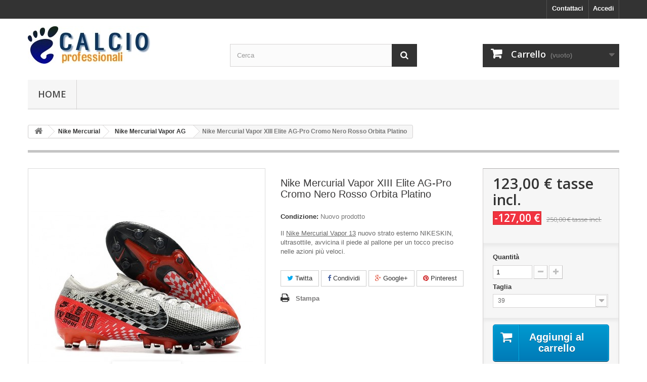

--- FILE ---
content_type: text/html; charset=utf-8
request_url: https://www.obracalcio.com/nike-mercurial-vapor-ag/855-nike-mercurial-vapor-xiii-elite-ag-pro-cromo-nero-rosso-orbita-platino.html
body_size: 12799
content:
<!DOCTYPE HTML> <!--[if lt IE 7]><html class="no-js lt-ie9 lt-ie8 lt-ie7" lang="it-it"><![endif]--> <!--[if IE 7]><html class="no-js lt-ie9 lt-ie8 ie7" lang="it-it"><![endif]--> <!--[if IE 8]><html class="no-js lt-ie9 ie8" lang="it-it"><![endif]--> <!--[if gt IE 8]><html class="no-js ie9" lang="it-it"><![endif]--><html lang="it-it"><head><meta charset="utf-8" /><title>Nike Mercurial Vapor XIII Elite AG-Pro Cromo Nero Rosso Orbita Platino</title><meta name="description" content="Cromo nike mercurial vapor 13 elite ag-pro,scarpe da calcetto nike,phantom nike rosse" /><meta name="generator" content="PrestaShop" /><meta name="robots" content="index,follow" /><meta name="viewport" content="width=device-width, minimum-scale=0.25, maximum-scale=1.6, initial-scale=1.0" /><meta name="apple-mobile-web-app-capable" content="yes" /><link rel="icon" type="image/vnd.microsoft.icon" href="/img/favicon.ico?1584845802" /><link rel="shortcut icon" type="image/x-icon" href="/img/favicon.ico?1584845802" /><link rel="stylesheet" href="https://www.obracalcio.com/themes/default-bootstrap/cache/v_25_b556c0b01191e17af7448558411e0c80_all.css" type="text/css" media="all" /><link rel="stylesheet" href="https://www.obracalcio.com/themes/default-bootstrap/cache/v_25_b4632cd5da8519ab97b7d34dde18182d_print.css" type="text/css" media="print" /> <script type="text/javascript">/* <![CDATA[ */;var CUSTOMIZE_TEXTFIELD=1;var FancyboxI18nClose='Chiudi';var FancyboxI18nNext='Successivo';var FancyboxI18nPrev='Precedente';var PS_CATALOG_MODE=false;var ajax_allowed=true;var ajaxsearch=true;var allowBuyWhenOutOfStock=false;var attribute_anchor_separator='-';var attributesCombinations=[{"id_attribute":"1","attribute":"39","id_attribute_group":"1","group":"nike"},{"id_attribute":"2","attribute":"40","id_attribute_group":"1","group":"nike"},{"id_attribute":"3","attribute":"41","id_attribute_group":"1","group":"nike"},{"id_attribute":"4","attribute":"42","id_attribute_group":"1","group":"nike"},{"id_attribute":"5","attribute":"43","id_attribute_group":"1","group":"nike"},{"id_attribute":"6","attribute":"44","id_attribute_group":"1","group":"nike"},{"id_attribute":"7","attribute":"45","id_attribute_group":"1","group":"nike"}];var availableLaterValue='';var availableNowValue='';var baseDir='https://www.obracalcio.com/';var baseUri='https://www.obracalcio.com/';var blocksearch_type='top';var combinations={"12017":{"attributes_values":{"1":"39"},"attributes":[1],"price":0,"specific_price":{"id_specific_price":"867","id_specific_price_rule":"0","id_cart":"0","id_product":"855","id_shop":"0","id_shop_group":"0","id_currency":"0","id_country":"0","id_group":"0","id_customer":"0","id_product_attribute":"0","price":"-1.000000","from_quantity":"1","reduction":"127.000000","reduction_tax":"1","reduction_type":"amount","from":"0000-00-00 00:00:00","to":"0000-00-00 00:00:00","score":"32"},"ecotax":0,"weight":0,"quantity":1000,"reference":"","unit_impact":0,"minimal_quantity":"1","date_formatted":"","available_date":"","id_image":-1,"list":"'1'"},"12018":{"attributes_values":{"1":"40"},"attributes":[2],"price":0,"specific_price":{"id_specific_price":"867","id_specific_price_rule":"0","id_cart":"0","id_product":"855","id_shop":"0","id_shop_group":"0","id_currency":"0","id_country":"0","id_group":"0","id_customer":"0","id_product_attribute":"0","price":"-1.000000","from_quantity":"1","reduction":"127.000000","reduction_tax":"1","reduction_type":"amount","from":"0000-00-00 00:00:00","to":"0000-00-00 00:00:00","score":"32"},"ecotax":0,"weight":0,"quantity":1000,"reference":"","unit_impact":0,"minimal_quantity":"1","date_formatted":"","available_date":"","id_image":-1,"list":"'2'"},"12019":{"attributes_values":{"1":"41"},"attributes":[3],"price":0,"specific_price":{"id_specific_price":"867","id_specific_price_rule":"0","id_cart":"0","id_product":"855","id_shop":"0","id_shop_group":"0","id_currency":"0","id_country":"0","id_group":"0","id_customer":"0","id_product_attribute":"0","price":"-1.000000","from_quantity":"1","reduction":"127.000000","reduction_tax":"1","reduction_type":"amount","from":"0000-00-00 00:00:00","to":"0000-00-00 00:00:00","score":"32"},"ecotax":0,"weight":0,"quantity":1000,"reference":"","unit_impact":0,"minimal_quantity":"1","date_formatted":"","available_date":"","id_image":-1,"list":"'3'"},"12020":{"attributes_values":{"1":"42"},"attributes":[4],"price":0,"specific_price":{"id_specific_price":"867","id_specific_price_rule":"0","id_cart":"0","id_product":"855","id_shop":"0","id_shop_group":"0","id_currency":"0","id_country":"0","id_group":"0","id_customer":"0","id_product_attribute":"0","price":"-1.000000","from_quantity":"1","reduction":"127.000000","reduction_tax":"1","reduction_type":"amount","from":"0000-00-00 00:00:00","to":"0000-00-00 00:00:00","score":"32"},"ecotax":0,"weight":0,"quantity":1000,"reference":"","unit_impact":0,"minimal_quantity":"1","date_formatted":"","available_date":"","id_image":-1,"list":"'4'"},"12021":{"attributes_values":{"1":"43"},"attributes":[5],"price":0,"specific_price":{"id_specific_price":"867","id_specific_price_rule":"0","id_cart":"0","id_product":"855","id_shop":"0","id_shop_group":"0","id_currency":"0","id_country":"0","id_group":"0","id_customer":"0","id_product_attribute":"0","price":"-1.000000","from_quantity":"1","reduction":"127.000000","reduction_tax":"1","reduction_type":"amount","from":"0000-00-00 00:00:00","to":"0000-00-00 00:00:00","score":"32"},"ecotax":0,"weight":0,"quantity":1000,"reference":"","unit_impact":0,"minimal_quantity":"1","date_formatted":"","available_date":"","id_image":-1,"list":"'5'"},"12022":{"attributes_values":{"1":"44"},"attributes":[6],"price":0,"specific_price":{"id_specific_price":"867","id_specific_price_rule":"0","id_cart":"0","id_product":"855","id_shop":"0","id_shop_group":"0","id_currency":"0","id_country":"0","id_group":"0","id_customer":"0","id_product_attribute":"0","price":"-1.000000","from_quantity":"1","reduction":"127.000000","reduction_tax":"1","reduction_type":"amount","from":"0000-00-00 00:00:00","to":"0000-00-00 00:00:00","score":"32"},"ecotax":0,"weight":0,"quantity":998,"reference":"","unit_impact":0,"minimal_quantity":"1","date_formatted":"","available_date":"","id_image":-1,"list":"'6'"},"12023":{"attributes_values":{"1":"45"},"attributes":[7],"price":0,"specific_price":{"id_specific_price":"867","id_specific_price_rule":"0","id_cart":"0","id_product":"855","id_shop":"0","id_shop_group":"0","id_currency":"0","id_country":"0","id_group":"0","id_customer":"0","id_product_attribute":"0","price":"-1.000000","from_quantity":"1","reduction":"127.000000","reduction_tax":"1","reduction_type":"amount","from":"0000-00-00 00:00:00","to":"0000-00-00 00:00:00","score":"32"},"ecotax":0,"weight":0,"quantity":1000,"reference":"","unit_impact":0,"minimal_quantity":"1","date_formatted":"","available_date":"","id_image":-1,"list":"'7'"}};var combinationsFromController={"12017":{"attributes_values":{"1":"39"},"attributes":[1],"price":0,"specific_price":{"id_specific_price":"867","id_specific_price_rule":"0","id_cart":"0","id_product":"855","id_shop":"0","id_shop_group":"0","id_currency":"0","id_country":"0","id_group":"0","id_customer":"0","id_product_attribute":"0","price":"-1.000000","from_quantity":"1","reduction":"127.000000","reduction_tax":"1","reduction_type":"amount","from":"0000-00-00 00:00:00","to":"0000-00-00 00:00:00","score":"32"},"ecotax":0,"weight":0,"quantity":1000,"reference":"","unit_impact":0,"minimal_quantity":"1","date_formatted":"","available_date":"","id_image":-1,"list":"'1'"},"12018":{"attributes_values":{"1":"40"},"attributes":[2],"price":0,"specific_price":{"id_specific_price":"867","id_specific_price_rule":"0","id_cart":"0","id_product":"855","id_shop":"0","id_shop_group":"0","id_currency":"0","id_country":"0","id_group":"0","id_customer":"0","id_product_attribute":"0","price":"-1.000000","from_quantity":"1","reduction":"127.000000","reduction_tax":"1","reduction_type":"amount","from":"0000-00-00 00:00:00","to":"0000-00-00 00:00:00","score":"32"},"ecotax":0,"weight":0,"quantity":1000,"reference":"","unit_impact":0,"minimal_quantity":"1","date_formatted":"","available_date":"","id_image":-1,"list":"'2'"},"12019":{"attributes_values":{"1":"41"},"attributes":[3],"price":0,"specific_price":{"id_specific_price":"867","id_specific_price_rule":"0","id_cart":"0","id_product":"855","id_shop":"0","id_shop_group":"0","id_currency":"0","id_country":"0","id_group":"0","id_customer":"0","id_product_attribute":"0","price":"-1.000000","from_quantity":"1","reduction":"127.000000","reduction_tax":"1","reduction_type":"amount","from":"0000-00-00 00:00:00","to":"0000-00-00 00:00:00","score":"32"},"ecotax":0,"weight":0,"quantity":1000,"reference":"","unit_impact":0,"minimal_quantity":"1","date_formatted":"","available_date":"","id_image":-1,"list":"'3'"},"12020":{"attributes_values":{"1":"42"},"attributes":[4],"price":0,"specific_price":{"id_specific_price":"867","id_specific_price_rule":"0","id_cart":"0","id_product":"855","id_shop":"0","id_shop_group":"0","id_currency":"0","id_country":"0","id_group":"0","id_customer":"0","id_product_attribute":"0","price":"-1.000000","from_quantity":"1","reduction":"127.000000","reduction_tax":"1","reduction_type":"amount","from":"0000-00-00 00:00:00","to":"0000-00-00 00:00:00","score":"32"},"ecotax":0,"weight":0,"quantity":1000,"reference":"","unit_impact":0,"minimal_quantity":"1","date_formatted":"","available_date":"","id_image":-1,"list":"'4'"},"12021":{"attributes_values":{"1":"43"},"attributes":[5],"price":0,"specific_price":{"id_specific_price":"867","id_specific_price_rule":"0","id_cart":"0","id_product":"855","id_shop":"0","id_shop_group":"0","id_currency":"0","id_country":"0","id_group":"0","id_customer":"0","id_product_attribute":"0","price":"-1.000000","from_quantity":"1","reduction":"127.000000","reduction_tax":"1","reduction_type":"amount","from":"0000-00-00 00:00:00","to":"0000-00-00 00:00:00","score":"32"},"ecotax":0,"weight":0,"quantity":1000,"reference":"","unit_impact":0,"minimal_quantity":"1","date_formatted":"","available_date":"","id_image":-1,"list":"'5'"},"12022":{"attributes_values":{"1":"44"},"attributes":[6],"price":0,"specific_price":{"id_specific_price":"867","id_specific_price_rule":"0","id_cart":"0","id_product":"855","id_shop":"0","id_shop_group":"0","id_currency":"0","id_country":"0","id_group":"0","id_customer":"0","id_product_attribute":"0","price":"-1.000000","from_quantity":"1","reduction":"127.000000","reduction_tax":"1","reduction_type":"amount","from":"0000-00-00 00:00:00","to":"0000-00-00 00:00:00","score":"32"},"ecotax":0,"weight":0,"quantity":998,"reference":"","unit_impact":0,"minimal_quantity":"1","date_formatted":"","available_date":"","id_image":-1,"list":"'6'"},"12023":{"attributes_values":{"1":"45"},"attributes":[7],"price":0,"specific_price":{"id_specific_price":"867","id_specific_price_rule":"0","id_cart":"0","id_product":"855","id_shop":"0","id_shop_group":"0","id_currency":"0","id_country":"0","id_group":"0","id_customer":"0","id_product_attribute":"0","price":"-1.000000","from_quantity":"1","reduction":"127.000000","reduction_tax":"1","reduction_type":"amount","from":"0000-00-00 00:00:00","to":"0000-00-00 00:00:00","score":"32"},"ecotax":0,"weight":0,"quantity":1000,"reference":"","unit_impact":0,"minimal_quantity":"1","date_formatted":"","available_date":"","id_image":-1,"list":"'7'"}};var contentOnly=false;var currency={"id":1,"name":"Euro","iso_code":"EUR","iso_code_num":"978","sign":"\u20ac","blank":"1","conversion_rate":"1.000000","deleted":"0","format":"2","decimals":"1","active":"1","prefix":"","suffix":" \u20ac","id_shop_list":null,"force_id":false};var currencyBlank=1;var currencyFormat=2;var currencyRate=1;var currencySign='€';var currentDate='2026-01-14 02:23:18';var customerGroupWithoutTax=false;var customizationFields=false;var customizationId=null;var customizationIdMessage='Personalizzazione n.';var default_eco_tax=0;var delete_txt='Elimina';var displayDiscountPrice='0';var displayList=false;var displayPrice=0;var doesntExist='Il prodotto non esiste in questo modello. Scegline un altro.';var doesntExistNoMore='Questo prodotto non è più disponibile';var doesntExistNoMoreBut='con questi attributi, ma è disponibile con altri.';var ecotaxTax_rate=0;var fieldRequired='Si prega di compilare tutti i campi obbligatori, quindi salvare la personalizzazione.';var freeProductTranslation='Gratuito!';var freeShippingTranslation='Spedizione gratuita!';var generated_date=1768353798;var groupReduction=0;var hasDeliveryAddress=false;var highDPI=false;var idDefaultImage=8229;var id_lang=1;var id_product=855;var img_dir='https://www.obracalcio.com/themes/default-bootstrap/img/';var img_prod_dir='https://www.obracalcio.com/img/p/';var img_ps_dir='https://www.obracalcio.com/img/';var instantsearch=false;var isGuest=0;var isLogged=0;var isMobile=false;var jqZoomEnabled=false;var mailalerts_already='Tu hai già un avviso per questo prodotto';var mailalerts_invalid='Il tuo indirizzo email non è valido';var mailalerts_placeholder='iltuo@email.it';var mailalerts_registered='Richiesta di notifica registrata';var mailalerts_url_add='https://www.obracalcio.com/module/mailalerts/actions?process=add';var mailalerts_url_check='https://www.obracalcio.com/module/mailalerts/actions?process=check';var maxQuantityToAllowDisplayOfLastQuantityMessage=3;var minimalQuantity=1;var noTaxForThisProduct=true;var oosHookJsCodeFunctions=[];var page_name='product';var placeholder_blocknewsletter='Digita la tua e-mail';var priceDisplayMethod=0;var priceDisplayPrecision=2;var productAvailableForOrder=true;var productBasePriceTaxExcl=250;var productBasePriceTaxExcluded=250;var productBasePriceTaxIncl=250;var productHasAttributes=true;var productPrice=123;var productPriceTaxExcluded=250;var productPriceTaxIncluded=250;var productPriceWithoutReduction=250;var productReference='';var productShowPrice=true;var productUnitPriceRatio=0;var product_fileButtonHtml='Seleziona file';var product_fileDefaultHtml='Nessun file selezionato';var product_specific_price={"id_specific_price":"867","id_specific_price_rule":"0","id_cart":"0","id_product":"855","id_shop":"0","id_shop_group":"0","id_currency":"0","id_country":"0","id_group":"0","id_customer":"0","id_product_attribute":"0","price":"-1.000000","from_quantity":"1","reduction":"127.000000","reduction_tax":"1","reduction_type":"amount","from":"0000-00-00 00:00:00","to":"0000-00-00 00:00:00","score":"32"};var quantitiesDisplayAllowed=false;var quantityAvailable=0;var quickView=false;var reduction_percent=0;var reduction_price=127;var removingLinkText='rimuovi questo prodotto dal mio carrello';var roundMode=2;var search_url='https://www.obracalcio.com/ricerca';var sharing_img='https://www.obracalcio.com/8229/nike-mercurial-vapor-xiii-elite-ag-pro-cromo-nero-rosso-orbita-platino.jpg';var sharing_name='Nike Mercurial Vapor XIII Elite AG-Pro Cromo Nero Rosso Orbita Platino';var sharing_url='https://www.obracalcio.com/nike-mercurial-vapor-ag/855-nike-mercurial-vapor-xiii-elite-ag-pro-cromo-nero-rosso-orbita-platino.html';var specific_currency=false;var specific_price=-1;var static_token='3b2261b69c74a5ee7d44a37c4bbf2fcd';var stock_management=1;var taxRate=0;var toBeDetermined='Da determinare';var token='3b2261b69c74a5ee7d44a37c4bbf2fcd';var upToTxt='Fino a';var uploading_in_progress='Caricamento in corso, attendere prego ...';var usingSecureMode=true;/* ]]> */</script> <script type="text/javascript" src="https://www.obracalcio.com/themes/default-bootstrap/cache/v_25_1892407d395593b243bf48073c7c25fd.js"></script> <meta property="og:type" content="product" /><meta property="og:url" content="https://www.obracalcio.com/nike-mercurial-vapor-ag/855-nike-mercurial-vapor-xiii-elite-ag-pro-cromo-nero-rosso-orbita-platino.html" /><meta property="og:title" content="Nike Mercurial Vapor XIII Elite AG-Pro Cromo Nero Rosso Orbita Platino" /><meta property="og:site_name" content="Scarpe Calcio" /><meta property="og:description" content="Cromo nike mercurial vapor 13 elite ag-pro,scarpe da calcetto nike,phantom nike rosse" /><meta property="og:image" content="https://www.obracalcio.com/8229-large_default/nike-mercurial-vapor-xiii-elite-ag-pro-cromo-nero-rosso-orbita-platino.jpg" /><meta property="product:pretax_price:amount" content="123" /><meta property="product:pretax_price:currency" content="EUR" /><meta property="product:price:amount" content="123" /><meta property="product:price:currency" content="EUR" /><link rel="alternate" type="application/rss+xml" title="Nike Mercurial Vapor XIII Elite AG-Pro Cromo Nero Rosso Orbita Platino" href="https://www.obracalcio.com/modules/feeder/rss.php?id_category=45&amp;orderby=date_add&amp;orderway=desc" /><link rel="stylesheet" href="//fonts.googleapis.com/css?family=Open+Sans:300,600&amp;subset=latin,latin-ext" type="text/css" media="all" /> <!--[if IE 8]> <script src="https://oss.maxcdn.com/libs/html5shiv/3.7.0/html5shiv.js"></script> <script src="https://oss.maxcdn.com/libs/respond.js/1.3.0/respond.min.js"></script> <![endif]--></head><body id="product" class="product product-855 product-nike-mercurial-vapor-xiii-elite-ag-pro-cromo-nero-rosso-orbita-platino category-45 category-nike-mercurial-vapor-ag hide-left-column hide-right-column lang_it"><div id="page"><div class="header-container"> <header id="header"><div class="nav"><div class="container"><div class="row"> <nav><div class="header_user_info"> <a class="login" href="https://www.obracalcio.com/account" rel="nofollow" title="Accedi al tuo account cliente"> Accedi </a></div><div id="contact-link" > <a href="https://www.obracalcio.com/contattaci" title="Contattaci">Contattaci</a></div></nav></div></div></div><div><div class="container"><div class="row"><div id="header_logo"> <a href="https://www.obracalcio.com/" title="Scarpe Calcio"> <img class="logo img-responsive" src="https://www.obracalcio.com/img/scarpe-calcio-logo-1517728447.jpg" alt="Scarpe Calcio" width="243" height="74"/> </a></div><div id="search_block_top" class="col-sm-4 clearfix"><form id="searchbox" method="get" action="//www.obracalcio.com/ricerca" > <input type="hidden" name="controller" value="search" /> <input type="hidden" name="orderby" value="position" /> <input type="hidden" name="orderway" value="desc" /> <input class="search_query form-control" type="text" id="search_query_top" name="search_query" placeholder="Cerca" value="" /> <button type="submit" name="submit_search" class="btn btn-default button-search"> <span>Cerca</span> </button></form></div><div class="col-sm-4 clearfix"><div class="shopping_cart"> <a href="https://www.obracalcio.com/ordine" title="Vedi il mio carrello" rel="nofollow"> <b>Carrello</b> <span class="ajax_cart_quantity unvisible">0</span> <span class="ajax_cart_product_txt unvisible">Prodotto</span> <span class="ajax_cart_product_txt_s unvisible">Prodotti</span> <span class="ajax_cart_total unvisible"> </span> <span class="ajax_cart_no_product">(vuoto)</span> </a><div class="cart_block block exclusive"><div class="block_content"><div class="cart_block_list"><p class="cart_block_no_products"> Nessun prodotto</p><div class="cart-prices"><div class="cart-prices-line first-line"> <span class="price cart_block_shipping_cost ajax_cart_shipping_cost unvisible"> Da determinare </span> <span class="unvisible"> Spedizione </span></div><div class="cart-prices-line last-line"> <span class="price cart_block_total ajax_block_cart_total">0,00 €</span> <span>Totale</span></div></div><p class="cart-buttons"> <a id="button_order_cart" class="btn btn-default button button-small" href="https://www.obracalcio.com/ordine" title="Pagamento" rel="nofollow"> <span> Pagamento<i class="icon-chevron-right right"></i> </span> </a></p></div></div></div></div></div><div id="layer_cart"><div class="clearfix"><div class="layer_cart_product col-xs-12 col-md-6"> <span class="cross" title="Chiudi finestra"></span> <span class="title"> <i class="icon-check"></i>Prodotto aggiunto al tuo carrello </span><div class="product-image-container layer_cart_img"></div><div class="layer_cart_product_info"> <span id="layer_cart_product_title" class="product-name"></span> <span id="layer_cart_product_attributes"></span><div> <strong class="dark">Quantità</strong> <span id="layer_cart_product_quantity"></span></div><div> <strong class="dark">Totale</strong> <span id="layer_cart_product_price"></span></div></div></div><div class="layer_cart_cart col-xs-12 col-md-6"> <span class="title"> <span class="ajax_cart_product_txt_s unvisible"> Ci sono <span class="ajax_cart_quantity">0</span> articoli nel tuo carrello. </span> <span class="ajax_cart_product_txt "> Il tuo carrello contiene un oggetto. </span> </span><div class="layer_cart_row"> <strong class="dark"> Totale prodotti </strong> <span class="ajax_block_products_total"> </span></div><div class="layer_cart_row"> <strong class="dark unvisible"> Totale spedizione&nbsp; </strong> <span class="ajax_cart_shipping_cost unvisible"> Da determinare </span></div><div class="layer_cart_row"> <strong class="dark"> Totale </strong> <span class="ajax_block_cart_total"> </span></div><div class="button-container"> <span class="continue btn btn-default button exclusive-medium" title="Continua lo shopping"> <span> <i class="icon-chevron-left left"></i>Continua lo shopping </span> </span> <a class="btn btn-default button button-medium" href="https://www.obracalcio.com/ordine" title="Procedi con il checkout" rel="nofollow"> <span> Procedi con il checkout<i class="icon-chevron-right right"></i> </span> </a></div></div></div><div class="crossseling"></div></div><div class="layer_cart_overlay"></div><div id="block_top_menu" class="sf-contener clearfix col-lg-12"><div class="cat-title">Menù</div><ul class="sf-menu clearfix menu-content"><li><a href="https://www.obracalcio.com/" title="Home">Home</a><ul><li><a href="https://www.obracalcio.com/9-nike-mercurial" title="Nike Mercurial">Nike Mercurial</a><ul><li><a href="https://www.obracalcio.com/87-nike-mercurial-superfly-10-fg" title="Nike Mercurial Superfly 10 FG">Nike Mercurial Superfly 10 FG</a></li><li><a href="https://www.obracalcio.com/77-nike-mercurial-superfly-9-fg" title="Nike Mercurial Superfly 9 FG">Nike Mercurial Superfly 9 FG</a></li><li><a href="https://www.obracalcio.com/65-nike-mercurial-superfly-8-fg" title="Nike Mercurial Superfly 8 FG">Nike Mercurial Superfly 8 FG</a></li><li><a href="https://www.obracalcio.com/50-nike-mercurial-superfly-7-fg" title="Nike Mercurial Superfly 7 FG">Nike Mercurial Superfly 7 FG</a></li><li><a href="https://www.obracalcio.com/29-nike-mercurial-superfly-6-fg" title="Nike Mercurial Superfly 6 FG">Nike Mercurial Superfly 6 FG</a></li><li><a href="https://www.obracalcio.com/10-nike-mercurial-superfly-5-fg" title="Nike Mercurial Superfly 5 FG">Nike Mercurial Superfly 5 FG</a></li><li><a href="https://www.obracalcio.com/88-nike-mercurial-vapor-16-fg" title="Nike Mercurial Vapor 16 FG">Nike Mercurial Vapor 16 FG</a></li><li><a href="https://www.obracalcio.com/75-nike-mercurial-vapor-15-fg" title="Nike Mercurial Vapor 15 FG">Nike Mercurial Vapor 15 FG</a></li><li><a href="https://www.obracalcio.com/64-nike-mercurial-vapor-14-fg" title="Nike Mercurial Vapor 14 FG">Nike Mercurial Vapor 14 FG</a></li><li><a href="https://www.obracalcio.com/51-nike-mercurial-vapor-13-fg" title="Nike Mercurial Vapor 13 FG">Nike Mercurial Vapor 13 FG</a></li><li><a href="https://www.obracalcio.com/31-nike-mercurial-vapor-12-fg" title="Nike Mercurial Vapor 12 FG">Nike Mercurial Vapor 12 FG</a></li><li><a href="https://www.obracalcio.com/11-nike-mercurial-vapor-11-fg" title="Nike Mercurial Vapor 11 FG">Nike Mercurial Vapor 11 FG</a></li><li><a href="https://www.obracalcio.com/40-nike-mercurial-superfly-sg" title="Nike Mercurial Superfly SG">Nike Mercurial Superfly SG</a></li><li><a href="https://www.obracalcio.com/41-nike-mercurial-vapor-sg" title="Nike Mercurial Vapor SG">Nike Mercurial Vapor SG</a></li><li><a href="https://www.obracalcio.com/44-nike-mercurial-superfly-ag" title="NIke Mercurial Superfly AG">NIke Mercurial Superfly AG</a></li><li><a href="https://www.obracalcio.com/45-nike-mercurial-vapor-ag" title="Nike Mercurial Vapor AG">Nike Mercurial Vapor AG</a></li></ul></li><li><a href="https://www.obracalcio.com/3-nike-magista" title="Nike Magista">Nike Magista</a><ul><li><a href="https://www.obracalcio.com/4-nike-magista-obra-2-fg" title="Nike Magista Obra 2 FG">Nike Magista Obra 2 FG</a></li><li><a href="https://www.obracalcio.com/5-nike-magista-opus-2-fg" title="Nike Magista Opus 2 FG">Nike Magista Opus 2 FG</a></li></ul></li><li><a href="https://www.obracalcio.com/6-nike-hypervenom" title="Nike Hypervenom">Nike Hypervenom</a><ul><li><a href="https://www.obracalcio.com/7-nike-hypervenom-3-df-fg" title="Nike Hypervenom 3 DF FG">Nike Hypervenom 3 DF FG</a></li><li><a href="https://www.obracalcio.com/8-nike-hypervenom-3-fg" title="Nike Hypervenom 3 FG">Nike Hypervenom 3 FG</a></li></ul></li><li><a href="https://www.obracalcio.com/12-nike-tiempo" title="Nike Tiempo">Nike Tiempo</a><ul><li><a href="https://www.obracalcio.com/13-nike-tiempo-legend-7-fg" title="Nike Tiempo Legend 7 FG">Nike Tiempo Legend 7 FG</a></li><li><a href="https://www.obracalcio.com/49-nike-tiempo-legend-8-fg" title="Nike Tiempo Legend 8 FG">Nike Tiempo Legend 8 FG</a></li><li><a href="https://www.obracalcio.com/56-nike-tiempo-legend-elite-sg" title="Nike Tiempo Legend Elite SG">Nike Tiempo Legend Elite SG</a></li><li><a href="https://www.obracalcio.com/73-nike-tiempo-legend-9-elite-fg" title="Nike Tiempo Legend 9 Elite FG">Nike Tiempo Legend 9 Elite FG</a></li><li><a href="https://www.obracalcio.com/84-nike-tiempo-legend-10-fg" title="Nike Tiempo Legend 10 FG">Nike Tiempo Legend 10 FG</a></li></ul></li><li><a href="https://www.obracalcio.com/34-nike-phantom" title="Nike Phantom">Nike Phantom</a><ul><li><a href="https://www.obracalcio.com/35-nike-phantom-vision-fg" title="Nike Phantom Vision FG">Nike Phantom Vision FG</a></li><li><a href="https://www.obracalcio.com/43-nike-phantom-vision-sg" title="Nike Phantom Vision SG">Nike Phantom Vision SG</a></li><li><a href="https://www.obracalcio.com/47-nike-phantom-venom-elite-fg" title="Nike Phantom Venom Elite FG">Nike Phantom Venom Elite FG</a></li><li><a href="https://www.obracalcio.com/57-nike-phantom-vsn-2-elite-df-fg" title="Nike Phantom VSN 2 Elite DF FG">Nike Phantom VSN 2 Elite DF FG</a></li><li><a href="https://www.obracalcio.com/60-nike-phantom-gt-elite-df-fg" title="Nike Phantom GT Elite DF FG">Nike Phantom GT Elite DF FG</a></li><li><a href="https://www.obracalcio.com/61-nike-phantom-gt-elite-fg" title="Nike Phantom GT Elite FG">Nike Phantom GT Elite FG</a></li><li><a href="https://www.obracalcio.com/63-nike-phantom-ag" title="Nike Phantom AG">Nike Phantom AG</a></li><li><a href="https://www.obracalcio.com/80-nike-phantom-gx" title="Nike Phantom GX">Nike Phantom GX</a></li><li><a href="https://www.obracalcio.com/85-nike-phantom-luna" title="Nike Phantom Luna">Nike Phantom Luna</a></li><li><a href="https://www.obracalcio.com/92-nike-phantom-6" title="Nike Phantom 6">Nike Phantom 6</a></li></ul></li><li><a href="https://www.obracalcio.com/23-adidas-predator" title="adidas Predator">adidas Predator</a><ul><li><a href="https://www.obracalcio.com/24-adidas-predator-accelerator" title="Adidas Predator Accelerator">Adidas Predator Accelerator</a></li><li><a href="https://www.obracalcio.com/25-adidas-predator-precision" title="Adidas Predator Precision">Adidas Predator Precision</a></li><li><a href="https://www.obracalcio.com/26-adidas-predator-18-fg" title="Adidas Predator 18+ FG">Adidas Predator 18+ FG</a></li><li><a href="https://www.obracalcio.com/28-adidas-predator-181-fg" title="adidas Predator 18.1 FG">adidas Predator 18.1 FG</a></li><li><a href="https://www.obracalcio.com/42-adidas-predator-19-fg" title="adidas Predator 19+ FG">adidas Predator 19+ FG</a></li><li><a href="https://www.obracalcio.com/38-adidas-predator-191-fg" title="adidas Predator 19.1 FG">adidas Predator 19.1 FG</a></li><li><a href="https://www.obracalcio.com/58-adidas-predator-20-fg" title="adidas Predator 20+ FG">adidas Predator 20+ FG</a></li><li><a href="https://www.obracalcio.com/62-adidas-predator-201-fg" title="adidas Predator 20.1 FG">adidas Predator 20.1 FG</a></li><li><a href="https://www.obracalcio.com/59-adidas-predator-archive-fg" title="adidas Predator Archive FG">adidas Predator Archive FG</a></li><li><a href="https://www.obracalcio.com/66-adidas-predator-freak-fg" title="adidas Predator Freak FG">adidas Predator Freak FG</a></li><li><a href="https://www.obracalcio.com/74-adidas-predator-edge-fg" title="adidas Predator Edge FG">adidas Predator Edge FG</a></li><li><a href="https://www.obracalcio.com/82-adidas-predator-accuracy-fg" title="adidas Predator Accuracy FG">adidas Predator Accuracy FG</a></li><li><a href="https://www.obracalcio.com/86-adidas-predator-elite" title="adidas Predator Elite">adidas Predator Elite</a></li><li><a href="https://www.obracalcio.com/93-adidas-predator-sg" title="adidas Predator SG">adidas Predator SG</a></li></ul></li><li><a href="https://www.obracalcio.com/14-adidas-x" title="adidas X">adidas X</a><ul><li><a href="https://www.obracalcio.com/15-adidas-x-17-fg" title="adidas X 17+ FG">adidas X 17+ FG</a></li><li><a href="https://www.obracalcio.com/16-adidas-x-171-fg" title="adidas X 17.1 FG">adidas X 17.1 FG</a></li><li><a href="https://www.obracalcio.com/33-adidas-x-18-fg" title="adidas X 18+ FG">adidas X 18+ FG</a></li><li><a href="https://www.obracalcio.com/32-adidas-x-181-fg" title="adidas X 18.1 FG">adidas X 18.1 FG</a></li><li><a href="https://www.obracalcio.com/46-adidas-x-191-fg" title="adidas X 19.1 FG">adidas X 19.1 FG</a></li><li><a href="https://www.obracalcio.com/48-adidas-x-19-fg" title="adidas X 19+ FG">adidas X 19+ FG</a></li><li><a href="https://www.obracalcio.com/67-adidas-x-ghosted-fg" title="adidas X Ghosted + FG">adidas X Ghosted + FG</a></li><li><a href="https://www.obracalcio.com/68-adidas-x-ghosted1-fg" title="adidas X Ghosted.1 FG">adidas X Ghosted.1 FG</a></li><li><a href="https://www.obracalcio.com/70-adidas-x-speedflow-fg" title="adidas X Speedflow+ FG">adidas X Speedflow+ FG</a></li><li><a href="https://www.obracalcio.com/71-adidas-x-speedflow1-fg" title="adidas X Speedflow.1 FG">adidas X Speedflow.1 FG</a></li><li><a href="https://www.obracalcio.com/72-adidas-f50-ghosted-adizero" title="Adidas F50 Ghosted Adizero">Adidas F50 Ghosted Adizero</a></li><li><a href="https://www.obracalcio.com/76-adidas-x-speedportal1-fg" title="adidas X Speedportal.1 FG">adidas X Speedportal.1 FG</a></li><li><a href="https://www.obracalcio.com/78-adidas-x-speedportal-fg" title="adidas X Speedportal+ FG">adidas X Speedportal+ FG</a></li><li><a href="https://www.obracalcio.com/79-adidas-x-sg" title="adidas X SG">adidas X SG</a></li><li><a href="https://www.obracalcio.com/83-adidas-x-crazyfast" title="adidas X Crazyfast">adidas X Crazyfast</a></li></ul></li><li><a href="https://www.obracalcio.com/19-adidas-ace" title="adidas ACE">adidas ACE</a><ul><li><a href="https://www.obracalcio.com/20-adidas-ace-17-fg" title="adidas ACE 17+ FG">adidas ACE 17+ FG</a></li></ul></li><li><a href="https://www.obracalcio.com/17-adidas-copa" title="adidas Copa">adidas Copa</a><ul><li><a href="https://www.obracalcio.com/18-adidas-copa-181-fg" title="adidas Copa 18.1 FG">adidas Copa 18.1 FG</a></li><li><a href="https://www.obracalcio.com/37-adidas-copa-19-fg" title="adidas Copa 19+ FG">adidas Copa 19+ FG</a></li><li><a href="https://www.obracalcio.com/39-adidas-copa-191-fg" title="adidas Copa 19.1 FG">adidas Copa 19.1 FG</a></li><li><a href="https://www.obracalcio.com/54-adidas-copa-20-fg" title="adidas Copa 20+ FG">adidas Copa 20+ FG</a></li><li><a href="https://www.obracalcio.com/55-adidas-copa-201-fg" title="adidas Copa 20.1 FG">adidas Copa 20.1 FG</a></li><li><a href="https://www.obracalcio.com/69-adidas-copa-sense-fg" title="adidas Copa Sense FG">adidas Copa Sense FG</a></li><li><a href="https://www.obracalcio.com/81-adidas-copa-pure-fg" title="adidas Copa Pure FG">adidas Copa Pure FG</a></li></ul></li><li><a href="https://www.obracalcio.com/21-adidas-nemeziz" title="adidas Nemeziz">adidas Nemeziz</a><ul><li><a href="https://www.obracalcio.com/22-adidas-nemeziz-17-fg" title="adidas Nemeziz 17+ FG">adidas Nemeziz 17+ FG</a></li><li><a href="https://www.obracalcio.com/27-adidas-nemeziz-messi-171-fg" title="adidas Nemeziz Messi 17.1 FG">adidas Nemeziz Messi 17.1 FG</a></li><li><a href="https://www.obracalcio.com/36-adidas-nemeziz-18-fg" title="adidas Nemeziz 18+ FG">adidas Nemeziz 18+ FG</a></li><li><a href="https://www.obracalcio.com/30-adidas-nemeziz-181-fg" title="adidas Nemeziz 18.1 FG">adidas Nemeziz 18.1 FG</a></li><li><a href="https://www.obracalcio.com/52-adidas-nemeziz-191-fg" title="adidas Nemeziz 19.1 FG">adidas Nemeziz 19.1 FG</a></li><li><a href="https://www.obracalcio.com/53-adidas-nemeziz-19-fg" title="adidas Nemeziz 19+ FG">adidas Nemeziz 19+ FG</a></li></ul></li><li><a href="https://www.obracalcio.com/89-adidas-f50" title="adidas F50">adidas F50</a><ul><li><a href="https://www.obracalcio.com/90-adidas-f50" title="adidas F50+">adidas F50+</a></li><li><a href="https://www.obracalcio.com/91-adidas-f50-elite" title="adidas F50 Elite">adidas F50 Elite</a></li><li><a href="https://www.obracalcio.com/94-adidas-f50-sg" title="adidas F50 SG">adidas F50 SG</a></li></ul></li></ul></li></ul></div></div></div></div> </header></div><div class="columns-container"><div id="columns" class="container"><div class="breadcrumb clearfix"> <a class="home" href="https://www.obracalcio.com/" title="Torna alla Home"><i class="icon-home"></i></a> <span class="navigation-pipe">&gt;</span> <span class="navigation_page"><span itemscope itemtype="http://schema.org/Breadcrumb"><a itemprop="url" href="https://www.obracalcio.com/9-nike-mercurial" title="Nike Mercurial" ><span itemprop="name">Nike Mercurial</span></a></span><span class="navigation-pipe">></span><span itemscope itemtype="http://schema.org/Breadcrumb"><a itemprop="url" href="https://www.obracalcio.com/45-nike-mercurial-vapor-ag" title="Nike Mercurial Vapor AG" ><span itemprop="name">Nike Mercurial Vapor AG</span></a></span><span class="navigation-pipe">></span>Nike Mercurial Vapor XIII Elite AG-Pro Cromo Nero Rosso Orbita Platino</span></div><div id="slider_row" class="row"></div><div class="row"><div id="center_column" class="center_column col-xs-12 col-sm-12"><div itemscope itemtype="https://schema.org/Product"><meta itemprop="url" content="https://www.obracalcio.com/nike-mercurial-vapor-ag/855-nike-mercurial-vapor-xiii-elite-ag-pro-cromo-nero-rosso-orbita-platino.html"><div class="primary_block row"><div class="container"><div class="top-hr"></div></div><div class="pb-left-column col-xs-12 col-sm-4 col-md-5"><div id="image-block" class="clearfix"> <span class="discount">Prezzi ridotti!</span> <span id="view_full_size"> <img id="bigpic" itemprop="image" src="https://www.obracalcio.com/8229-large_default/nike-mercurial-vapor-xiii-elite-ag-pro-cromo-nero-rosso-orbita-platino.jpg" title="Nike Mercurial Vapor XIII Elite AG-Pro Cromo Nero Rosso Orbita Platino" alt="Nike Mercurial Vapor XIII Elite AG-Pro Cromo Nero Rosso Orbita Platino" width="458" height="458"/> <span class="span_link no-print">Visualizza ingrandito</span> </span></div><div id="views_block" class="clearfix "> <span class="view_scroll_spacer"> <a id="view_scroll_left" class="" title="Altre visualizzazioni" href="javascript:{}"> Precedente </a> </span><div id="thumbs_list"><ul id="thumbs_list_frame"><li id="thumbnail_8229"> <a href="https://www.obracalcio.com/8229-thickbox_default/nike-mercurial-vapor-xiii-elite-ag-pro-cromo-nero-rosso-orbita-platino.jpg" data-fancybox-group="other-views" class="fancybox shown" title="Nike Mercurial Vapor XIII Elite AG-Pro Cromo Nero Rosso Orbita Platino"> <img class="img-responsive" id="thumb_8229" src="https://www.obracalcio.com/8229-cart_default/nike-mercurial-vapor-xiii-elite-ag-pro-cromo-nero-rosso-orbita-platino.jpg" alt="Nike Mercurial Vapor XIII Elite AG-Pro Cromo Nero Rosso Orbita Platino" title="Nike Mercurial Vapor XIII Elite AG-Pro Cromo Nero Rosso Orbita Platino" height="80" width="80" itemprop="image" /> </a></li><li id="thumbnail_8230"> <a href="https://www.obracalcio.com/8230-thickbox_default/nike-mercurial-vapor-xiii-elite-ag-pro-cromo-nero-rosso-orbita-platino.jpg" data-fancybox-group="other-views" class="fancybox" title="Nike Mercurial Vapor XIII Elite AG-Pro Cromo Nero Rosso Orbita Platino"> <img class="img-responsive" id="thumb_8230" src="https://www.obracalcio.com/8230-cart_default/nike-mercurial-vapor-xiii-elite-ag-pro-cromo-nero-rosso-orbita-platino.jpg" alt="Nike Mercurial Vapor XIII Elite AG-Pro Cromo Nero Rosso Orbita Platino" title="Nike Mercurial Vapor XIII Elite AG-Pro Cromo Nero Rosso Orbita Platino" height="80" width="80" itemprop="image" /> </a></li><li id="thumbnail_8231"> <a href="https://www.obracalcio.com/8231-thickbox_default/nike-mercurial-vapor-xiii-elite-ag-pro-cromo-nero-rosso-orbita-platino.jpg" data-fancybox-group="other-views" class="fancybox" title="Nike Mercurial Vapor XIII Elite AG-Pro Cromo Nero Rosso Orbita Platino"> <img class="img-responsive" id="thumb_8231" src="https://www.obracalcio.com/8231-cart_default/nike-mercurial-vapor-xiii-elite-ag-pro-cromo-nero-rosso-orbita-platino.jpg" alt="Nike Mercurial Vapor XIII Elite AG-Pro Cromo Nero Rosso Orbita Platino" title="Nike Mercurial Vapor XIII Elite AG-Pro Cromo Nero Rosso Orbita Platino" height="80" width="80" itemprop="image" /> </a></li><li id="thumbnail_8232"> <a href="https://www.obracalcio.com/8232-thickbox_default/nike-mercurial-vapor-xiii-elite-ag-pro-cromo-nero-rosso-orbita-platino.jpg" data-fancybox-group="other-views" class="fancybox" title="Nike Mercurial Vapor XIII Elite AG-Pro Cromo Nero Rosso Orbita Platino"> <img class="img-responsive" id="thumb_8232" src="https://www.obracalcio.com/8232-cart_default/nike-mercurial-vapor-xiii-elite-ag-pro-cromo-nero-rosso-orbita-platino.jpg" alt="Nike Mercurial Vapor XIII Elite AG-Pro Cromo Nero Rosso Orbita Platino" title="Nike Mercurial Vapor XIII Elite AG-Pro Cromo Nero Rosso Orbita Platino" height="80" width="80" itemprop="image" /> </a></li><li id="thumbnail_8233"> <a href="https://www.obracalcio.com/8233-thickbox_default/nike-mercurial-vapor-xiii-elite-ag-pro-cromo-nero-rosso-orbita-platino.jpg" data-fancybox-group="other-views" class="fancybox" title="Nike Mercurial Vapor XIII Elite AG-Pro Cromo Nero Rosso Orbita Platino"> <img class="img-responsive" id="thumb_8233" src="https://www.obracalcio.com/8233-cart_default/nike-mercurial-vapor-xiii-elite-ag-pro-cromo-nero-rosso-orbita-platino.jpg" alt="Nike Mercurial Vapor XIII Elite AG-Pro Cromo Nero Rosso Orbita Platino" title="Nike Mercurial Vapor XIII Elite AG-Pro Cromo Nero Rosso Orbita Platino" height="80" width="80" itemprop="image" /> </a></li><li id="thumbnail_8234"> <a href="https://www.obracalcio.com/8234-thickbox_default/nike-mercurial-vapor-xiii-elite-ag-pro-cromo-nero-rosso-orbita-platino.jpg" data-fancybox-group="other-views" class="fancybox" title="Nike Mercurial Vapor XIII Elite AG-Pro Cromo Nero Rosso Orbita Platino"> <img class="img-responsive" id="thumb_8234" src="https://www.obracalcio.com/8234-cart_default/nike-mercurial-vapor-xiii-elite-ag-pro-cromo-nero-rosso-orbita-platino.jpg" alt="Nike Mercurial Vapor XIII Elite AG-Pro Cromo Nero Rosso Orbita Platino" title="Nike Mercurial Vapor XIII Elite AG-Pro Cromo Nero Rosso Orbita Platino" height="80" width="80" itemprop="image" /> </a></li><li id="thumbnail_8235"> <a href="https://www.obracalcio.com/8235-thickbox_default/nike-mercurial-vapor-xiii-elite-ag-pro-cromo-nero-rosso-orbita-platino.jpg" data-fancybox-group="other-views" class="fancybox" title="Nike Mercurial Vapor XIII Elite AG-Pro Cromo Nero Rosso Orbita Platino"> <img class="img-responsive" id="thumb_8235" src="https://www.obracalcio.com/8235-cart_default/nike-mercurial-vapor-xiii-elite-ag-pro-cromo-nero-rosso-orbita-platino.jpg" alt="Nike Mercurial Vapor XIII Elite AG-Pro Cromo Nero Rosso Orbita Platino" title="Nike Mercurial Vapor XIII Elite AG-Pro Cromo Nero Rosso Orbita Platino" height="80" width="80" itemprop="image" /> </a></li><li id="thumbnail_8236"> <a href="https://www.obracalcio.com/8236-thickbox_default/nike-mercurial-vapor-xiii-elite-ag-pro-cromo-nero-rosso-orbita-platino.jpg" data-fancybox-group="other-views" class="fancybox" title="Nike Mercurial Vapor XIII Elite AG-Pro Cromo Nero Rosso Orbita Platino"> <img class="img-responsive" id="thumb_8236" src="https://www.obracalcio.com/8236-cart_default/nike-mercurial-vapor-xiii-elite-ag-pro-cromo-nero-rosso-orbita-platino.jpg" alt="Nike Mercurial Vapor XIII Elite AG-Pro Cromo Nero Rosso Orbita Platino" title="Nike Mercurial Vapor XIII Elite AG-Pro Cromo Nero Rosso Orbita Platino" height="80" width="80" itemprop="image" /> </a></li><li id="thumbnail_8237"> <a href="https://www.obracalcio.com/8237-thickbox_default/nike-mercurial-vapor-xiii-elite-ag-pro-cromo-nero-rosso-orbita-platino.jpg" data-fancybox-group="other-views" class="fancybox" title="Nike Mercurial Vapor XIII Elite AG-Pro Cromo Nero Rosso Orbita Platino"> <img class="img-responsive" id="thumb_8237" src="https://www.obracalcio.com/8237-cart_default/nike-mercurial-vapor-xiii-elite-ag-pro-cromo-nero-rosso-orbita-platino.jpg" alt="Nike Mercurial Vapor XIII Elite AG-Pro Cromo Nero Rosso Orbita Platino" title="Nike Mercurial Vapor XIII Elite AG-Pro Cromo Nero Rosso Orbita Platino" height="80" width="80" itemprop="image" /> </a></li><li id="thumbnail_8238" class="last"> <a href="https://www.obracalcio.com/8238-thickbox_default/nike-mercurial-vapor-xiii-elite-ag-pro-cromo-nero-rosso-orbita-platino.jpg" data-fancybox-group="other-views" class="fancybox" title="Nike Mercurial Vapor XIII Elite AG-Pro Cromo Nero Rosso Orbita Platino"> <img class="img-responsive" id="thumb_8238" src="https://www.obracalcio.com/8238-cart_default/nike-mercurial-vapor-xiii-elite-ag-pro-cromo-nero-rosso-orbita-platino.jpg" alt="Nike Mercurial Vapor XIII Elite AG-Pro Cromo Nero Rosso Orbita Platino" title="Nike Mercurial Vapor XIII Elite AG-Pro Cromo Nero Rosso Orbita Platino" height="80" width="80" itemprop="image" /> </a></li></ul></div> <a id="view_scroll_right" title="Altre visualizzazioni" href="javascript:{}"> Successivo </a></div><p class="resetimg clear no-print"> <span id="wrapResetImages" style="display: none;"> <a href="https://www.obracalcio.com/nike-mercurial-vapor-ag/855-nike-mercurial-vapor-xiii-elite-ag-pro-cromo-nero-rosso-orbita-platino.html" data-id="resetImages"> <i class="icon-repeat"></i> Mostra tutte le immagini </a> </span></p></div><div class="pb-center-column col-xs-12 col-sm-4"><h1 itemprop="name">Nike Mercurial Vapor XIII Elite AG-Pro Cromo Nero Rosso Orbita Platino</h1><p id="product_reference" style="display: none;"> <label>Riferimento </label> <span class="editable" itemprop="sku"></span></p><p id="product_condition"> <label>Condizione: </label><link itemprop="itemCondition" href="https://schema.org/NewCondition"/> <span class="editable">Nuovo prodotto</span></p><div id="short_description_block"><div id="short_description_content" class="rte align_justify" itemprop="description"><p><span>Il <span style="text-decoration:underline;">Nike Mercurial Vapor 13</span> nuovo strato esterno NIKESKIN, ultrasottile, avvicina il piede al pallone per un tocco preciso nelle azioni più veloci.&nbsp;</span></p></div></div><p id="availability_statut" style="display: none;"> <span id="availability_value" class="label label-success"></span></p><p class="warning_inline" id="last_quantities" style="display: none" >Attenzione: Ultimi articoli in magazzino!</p><p id="availability_date" style="display: none;"> <span id="availability_date_label">Disponibile dal:</span> <span id="availability_date_value"></span></p><div id="oosHook" style="display: none;"><p class="form-group"> <input type="text" id="oos_customer_email" name="customer_email" size="20" value="iltuo@email.it" class="mailalerts_oos_email form-control" /></p> <a href="#" title="Avvisami quando disponibile" id="mailalert_link" rel="nofollow">Avvisami quando disponibile</a> <span id="oos_customer_email_result" style="display:none; display: block;"></span></div><p class="socialsharing_product list-inline no-print"> <button data-type="twitter" type="button" class="btn btn-default btn-twitter social-sharing"> <i class="icon-twitter"></i> Twitta </button> <button data-type="facebook" type="button" class="btn btn-default btn-facebook social-sharing"> <i class="icon-facebook"></i> Condividi </button> <button data-type="google-plus" type="button" class="btn btn-default btn-google-plus social-sharing"> <i class="icon-google-plus"></i> Google+ </button> <button data-type="pinterest" type="button" class="btn btn-default btn-pinterest social-sharing"> <i class="icon-pinterest"></i> Pinterest </button></p><ul id="usefull_link_block" class="clearfix no-print"><li class="print"> <a href="javascript:print();"> Stampa </a></li></ul></div><div class="pb-right-column col-xs-12 col-sm-4 col-md-3"><form id="buy_block" action="https://www.obracalcio.com/carrello" method="post"><p class="hidden"> <input type="hidden" name="token" value="3b2261b69c74a5ee7d44a37c4bbf2fcd" /> <input type="hidden" name="id_product" value="855" id="product_page_product_id" /> <input type="hidden" name="add" value="1" /> <input type="hidden" name="id_product_attribute" id="idCombination" value="" /></p><div class="box-info-product"><div class="content_prices clearfix"><div><p class="our_price_display" itemprop="offers" itemscope itemtype="https://schema.org/Offer"><link itemprop="availability" href="https://schema.org/InStock"/><span id="our_price_display" class="price" itemprop="price" content="123">123,00 €</span> tasse incl.<meta itemprop="priceCurrency" content="EUR" /></p><p id="reduction_percent" style="display:none;"><span id="reduction_percent_display"></span></p><p id="reduction_amount" ><span id="reduction_amount_display">-127,00 €</span></p><p id="old_price"><span id="old_price_display"><span class="price">250,00 €</span> tasse incl.</span></p></div><div class="clear"></div></div><div class="product_attributes clearfix"><p id="quantity_wanted_p"> <label for="quantity_wanted">Quantit&agrave;</label> <input type="number" min="1" name="qty" id="quantity_wanted" class="text" value="1" /> <a href="#" data-field-qty="qty" class="btn btn-default button-minus product_quantity_down"> <span><i class="icon-minus"></i></span> </a> <a href="#" data-field-qty="qty" class="btn btn-default button-plus product_quantity_up"> <span><i class="icon-plus"></i></span> </a> <span class="clearfix"></span></p><p id="minimal_quantity_wanted_p" style="display: none;"> La quantit&agrave; minima ordinabile per questo prodotto &egrave; <b id="minimal_quantity_label">1</b></p><div id="attributes"><div class="clearfix"></div><fieldset class="attribute_fieldset"> <label class="attribute_label" for="group_1">Taglia&nbsp;</label><div class="attribute_list"> <select name="group_1" id="group_1" class="form-control attribute_select no-print"><option value="1" selected="selected" title="39">39</option><option value="2" title="40">40</option><option value="3" title="41">41</option><option value="4" title="42">42</option><option value="5" title="43">43</option><option value="6" title="44">44</option><option value="7" title="45">45</option> </select></div></fieldset></div></div><div class="box-cart-bottom"><div><p id="add_to_cart" class="buttons_bottom_block no-print"> <button type="submit" name="Submit" class="exclusive"> <span>Aggiungi al carrello</span> </button></p></div><div id="product_payment_logos"><div class="box-security"><h5 class="product-heading-h5"></h5> <img src="/modules/productpaymentlogos/img/payment-logo.png" alt="" class="img-responsive" /></div></div></div></div></form></div></div> <section class="page-product-box blockproductscategory"><h3 class="productscategory_h3 page-product-heading"> 30 altri prodotti della stessa categoria:</h3><div id="productscategory_list" class="clearfix"><ul id="bxslider1" class="bxslider clearfix"><li class="product-box item"> <a href="https://www.obracalcio.com/nike-mercurial-vapor-ag/924-nike-mercurial-vapor-xiii-elite-ag-pro-limone-venom-nero-verde.html" class="lnk_img product-image" title="Nike Mercurial Vapor XIII Elite AG-Pro Limone Venom Nero Verde"><img src="https://www.obracalcio.com/8824-home_default/nike-mercurial-vapor-xiii-elite-ag-pro-limone-venom-nero-verde.jpg" alt="Nike Mercurial Vapor XIII Elite AG-Pro Limone Venom Nero Verde" /></a><h5 itemprop="name" class="product-name"> <a href="https://www.obracalcio.com/nike-mercurial-vapor-ag/924-nike-mercurial-vapor-xiii-elite-ag-pro-limone-venom-nero-verde.html" title="Nike Mercurial Vapor XIII Elite AG-Pro Limone Venom Nero Verde">Nike...</a></h5><p class="price_display"> <span class="price special-price">133,00 €</span> <span class="old-price">250,00 €</span></p><div class="clearfix" style="margin-top:5px"><div class="no-print"> <a class="exclusive button ajax_add_to_cart_button" href="https://www.obracalcio.com/carrello?qty=1&amp;id_product=924&amp;token=3b2261b69c74a5ee7d44a37c4bbf2fcd&amp;add=" data-id-product="924" title="Aggiungi al carrello"> <span>Aggiungi al carrello</span> </a></div></div></li><li class="product-box item"> <a href="https://www.obracalcio.com/nike-mercurial-vapor-ag/925-nike-mercurial-vapor-xiii-elite-ag-pro-rosso-grigio-nero.html" class="lnk_img product-image" title="Nike Mercurial Vapor XIII Elite AG-Pro Rosso Grigio Nero"><img src="https://www.obracalcio.com/9016-home_default/nike-mercurial-vapor-xiii-elite-ag-pro-rosso-grigio-nero.jpg" alt="Nike Mercurial Vapor XIII Elite AG-Pro Rosso Grigio Nero" /></a><h5 itemprop="name" class="product-name"> <a href="https://www.obracalcio.com/nike-mercurial-vapor-ag/925-nike-mercurial-vapor-xiii-elite-ag-pro-rosso-grigio-nero.html" title="Nike Mercurial Vapor XIII Elite AG-Pro Rosso Grigio Nero">Nike...</a></h5><p class="price_display"> <span class="price special-price">133,00 €</span> <span class="old-price">250,00 €</span></p><div class="clearfix" style="margin-top:5px"><div class="no-print"> <a class="exclusive button ajax_add_to_cart_button" href="https://www.obracalcio.com/carrello?qty=1&amp;id_product=925&amp;token=3b2261b69c74a5ee7d44a37c4bbf2fcd&amp;add=" data-id-product="925" title="Aggiungi al carrello"> <span>Aggiungi al carrello</span> </a></div></div></li><li class="product-box item"> <a href="https://www.obracalcio.com/nike-mercurial-vapor-ag/948-nike-korea-mercurial-vapor-xiii-elite-ag-pro-bianco-nero-rosso.html" class="lnk_img product-image" title="Nike Korea Mercurial Vapor XIII Elite AG-Pro Bianco Nero Rosso"><img src="https://www.obracalcio.com/9023-home_default/nike-korea-mercurial-vapor-xiii-elite-ag-pro-bianco-nero-rosso.jpg" alt="Nike Korea Mercurial Vapor XIII Elite AG-Pro Bianco Nero Rosso" /></a><h5 itemprop="name" class="product-name"> <a href="https://www.obracalcio.com/nike-mercurial-vapor-ag/948-nike-korea-mercurial-vapor-xiii-elite-ag-pro-bianco-nero-rosso.html" title="Nike Korea Mercurial Vapor XIII Elite AG-Pro Bianco Nero Rosso">Nike Korea...</a></h5><p class="price_display"> <span class="price special-price">133,00 €</span> <span class="old-price">250,00 €</span></p><div class="clearfix" style="margin-top:5px"><div class="no-print"> <a class="exclusive button ajax_add_to_cart_button" href="https://www.obracalcio.com/carrello?qty=1&amp;id_product=948&amp;token=3b2261b69c74a5ee7d44a37c4bbf2fcd&amp;add=" data-id-product="948" title="Aggiungi al carrello"> <span>Aggiungi al carrello</span> </a></div></div></li><li class="product-box item"> <a href="https://www.obracalcio.com/nike-mercurial-vapor-ag/949-nike-mercurial-vapor-xiii-elite-ag-pro-cr7-bianco-arancione-total-nero.html" class="lnk_img product-image" title="Nike Mercurial Vapor XIII Elite AG-Pro CR7 Bianco Arancione Total Nero"><img src="https://www.obracalcio.com/9324-home_default/nike-mercurial-vapor-xiii-elite-ag-pro-cr7-bianco-arancione-total-nero.jpg" alt="Nike Mercurial Vapor XIII Elite AG-Pro CR7 Bianco Arancione Total Nero" /></a><h5 itemprop="name" class="product-name"> <a href="https://www.obracalcio.com/nike-mercurial-vapor-ag/949-nike-mercurial-vapor-xiii-elite-ag-pro-cr7-bianco-arancione-total-nero.html" title="Nike Mercurial Vapor XIII Elite AG-Pro CR7 Bianco Arancione Total Nero">Nike...</a></h5><p class="price_display"> <span class="price special-price">133,00 €</span> <span class="old-price">250,00 €</span></p><div class="clearfix" style="margin-top:5px"><div class="no-print"> <a class="exclusive button ajax_add_to_cart_button" href="https://www.obracalcio.com/carrello?qty=1&amp;id_product=949&amp;token=3b2261b69c74a5ee7d44a37c4bbf2fcd&amp;add=" data-id-product="949" title="Aggiungi al carrello"> <span>Aggiungi al carrello</span> </a></div></div></li><li class="product-box item"> <a href="https://www.obracalcio.com/nike-mercurial-vapor-ag/992-nike-mercurial-vapor-xiii-elite-ag-pro-bianco-rosso.html" class="lnk_img product-image" title="Nike Mercurial Vapor XIII Elite AG-Pro Bianco Rosso"><img src="https://www.obracalcio.com/9331-home_default/nike-mercurial-vapor-xiii-elite-ag-pro-bianco-rosso.jpg" alt="Nike Mercurial Vapor XIII Elite AG-Pro Bianco Rosso" /></a><h5 itemprop="name" class="product-name"> <a href="https://www.obracalcio.com/nike-mercurial-vapor-ag/992-nike-mercurial-vapor-xiii-elite-ag-pro-bianco-rosso.html" title="Nike Mercurial Vapor XIII Elite AG-Pro Bianco Rosso">Nike...</a></h5><p class="price_display"> <span class="price special-price">133,00 €</span> <span class="old-price">250,00 €</span></p><div class="clearfix" style="margin-top:5px"><div class="no-print"> <a class="exclusive button ajax_add_to_cart_button" href="https://www.obracalcio.com/carrello?qty=1&amp;id_product=992&amp;token=3b2261b69c74a5ee7d44a37c4bbf2fcd&amp;add=" data-id-product="992" title="Aggiungi al carrello"> <span>Aggiungi al carrello</span> </a></div></div></li><li class="product-box item"> <a href="https://www.obracalcio.com/nike-mercurial-vapor-ag/993-nike-mercurial-vapor-xiii-elite-ag-pro-arancione-laser-nero-bianco.html" class="lnk_img product-image" title="Nike Mercurial Vapor XIII Elite AG-Pro Arancione Laser Nero Bianco"><img src="https://www.obracalcio.com/9317-home_default/nike-mercurial-vapor-xiii-elite-ag-pro-arancione-laser-nero-bianco.jpg" alt="Nike Mercurial Vapor XIII Elite AG-Pro Arancione Laser Nero Bianco" /></a><h5 itemprop="name" class="product-name"> <a href="https://www.obracalcio.com/nike-mercurial-vapor-ag/993-nike-mercurial-vapor-xiii-elite-ag-pro-arancione-laser-nero-bianco.html" title="Nike Mercurial Vapor XIII Elite AG-Pro Arancione Laser Nero Bianco">Nike...</a></h5><p class="price_display"> <span class="price special-price">133,00 €</span> <span class="old-price">250,00 €</span></p><div class="clearfix" style="margin-top:5px"><div class="no-print"> <a class="exclusive button ajax_add_to_cart_button" href="https://www.obracalcio.com/carrello?qty=1&amp;id_product=993&amp;token=3b2261b69c74a5ee7d44a37c4bbf2fcd&amp;add=" data-id-product="993" title="Aggiungi al carrello"> <span>Aggiungi al carrello</span> </a></div></div></li><li class="product-box item"> <a href="https://www.obracalcio.com/nike-mercurial-vapor-ag/994-nike-mercurial-vapor-xiii-elite-ag-pro-x-mbappé-rosa-blast-bianco-nero.html" class="lnk_img product-image" title="Nike Mercurial Vapor XIII Elite AG-Pro x Mbappé Rosa Blast Bianco Nero"><img src="https://www.obracalcio.com/9734-home_default/nike-mercurial-vapor-xiii-elite-ag-pro-x-mbappé-rosa-blast-bianco-nero.jpg" alt="Nike Mercurial Vapor XIII Elite AG-Pro x Mbappé Rosa Blast Bianco Nero" /></a><h5 itemprop="name" class="product-name"> <a href="https://www.obracalcio.com/nike-mercurial-vapor-ag/994-nike-mercurial-vapor-xiii-elite-ag-pro-x-mbappé-rosa-blast-bianco-nero.html" title="Nike Mercurial Vapor XIII Elite AG-Pro x Mbappé Rosa Blast Bianco Nero">Nike...</a></h5><p class="price_display"> <span class="price special-price">133,00 €</span> <span class="old-price">250,00 €</span></p><div class="clearfix" style="margin-top:5px"><div class="no-print"> <a class="exclusive button ajax_add_to_cart_button" href="https://www.obracalcio.com/carrello?qty=1&amp;id_product=994&amp;token=3b2261b69c74a5ee7d44a37c4bbf2fcd&amp;add=" data-id-product="994" title="Aggiungi al carrello"> <span>Aggiungi al carrello</span> </a></div></div></li><li class="product-box item"> <a href="https://www.obracalcio.com/nike-mercurial-vapor-ag/1054-nike-mercurial-vapor-xiii-elite-ag-pro-sancho-blu-racer-bianco-aurora.html" class="lnk_img product-image" title="Nike Mercurial Vapor XIII Elite AG-Pro Sancho Blu Racer Bianco Aurora"><img src="https://www.obracalcio.com/9741-home_default/nike-mercurial-vapor-xiii-elite-ag-pro-sancho-blu-racer-bianco-aurora.jpg" alt="Nike Mercurial Vapor XIII Elite AG-Pro Sancho Blu Racer Bianco Aurora" /></a><h5 itemprop="name" class="product-name"> <a href="https://www.obracalcio.com/nike-mercurial-vapor-ag/1054-nike-mercurial-vapor-xiii-elite-ag-pro-sancho-blu-racer-bianco-aurora.html" title="Nike Mercurial Vapor XIII Elite AG-Pro Sancho Blu Racer Bianco Aurora">Nike...</a></h5><p class="price_display"> <span class="price special-price">133,00 €</span> <span class="old-price">250,00 €</span></p><div class="clearfix" style="margin-top:5px"><div class="no-print"> <a class="exclusive button ajax_add_to_cart_button" href="https://www.obracalcio.com/carrello?qty=1&amp;id_product=1054&amp;token=3b2261b69c74a5ee7d44a37c4bbf2fcd&amp;add=" data-id-product="1054" title="Aggiungi al carrello"> <span>Aggiungi al carrello</span> </a></div></div></li><li class="product-box item"> <a href="https://www.obracalcio.com/nike-mercurial-vapor-ag/1406-nike-mercurial-vapor-14-elite-ag-pro-nero-cyber-off-noir.html" class="lnk_img product-image" title="Nike Mercurial Vapor 14 Elite AG Pro Nero Cyber Off Noir"><img src="https://www.obracalcio.com/12091-home_default/nike-mercurial-vapor-14-elite-ag-pro-nero-cyber-off-noir.jpg" alt="Nike Mercurial Vapor 14 Elite AG Pro Nero Cyber Off Noir" /></a><h5 itemprop="name" class="product-name"> <a href="https://www.obracalcio.com/nike-mercurial-vapor-ag/1406-nike-mercurial-vapor-14-elite-ag-pro-nero-cyber-off-noir.html" title="Nike Mercurial Vapor 14 Elite AG Pro Nero Cyber Off Noir">Nike...</a></h5><p class="price_display"> <span class="price special-price">144,00 €</span> <span class="old-price">250,00 €</span></p><div class="clearfix" style="margin-top:5px"><div class="no-print"> <a class="exclusive button ajax_add_to_cart_button" href="https://www.obracalcio.com/carrello?qty=1&amp;id_product=1406&amp;token=3b2261b69c74a5ee7d44a37c4bbf2fcd&amp;add=" data-id-product="1406" title="Aggiungi al carrello"> <span>Aggiungi al carrello</span> </a></div></div></li><li class="product-box item"> <a href="https://www.obracalcio.com/nike-mercurial-vapor-ag/1407-nike-mercurial-vapor-14-elite-ag-pro-bianco-rosa.html" class="lnk_img product-image" title="Nike Mercurial Vapor 14 Elite AG Pro Bianco Rosa"><img src="https://www.obracalcio.com/12063-home_default/nike-mercurial-vapor-14-elite-ag-pro-bianco-rosa.jpg" alt="Nike Mercurial Vapor 14 Elite AG Pro Bianco Rosa" /></a><h5 itemprop="name" class="product-name"> <a href="https://www.obracalcio.com/nike-mercurial-vapor-ag/1407-nike-mercurial-vapor-14-elite-ag-pro-bianco-rosa.html" title="Nike Mercurial Vapor 14 Elite AG Pro Bianco Rosa">Nike...</a></h5><p class="price_display"> <span class="price special-price">144,00 €</span> <span class="old-price">250,00 €</span></p><div class="clearfix" style="margin-top:5px"><div class="no-print"> <a class="exclusive button ajax_add_to_cart_button" href="https://www.obracalcio.com/carrello?qty=1&amp;id_product=1407&amp;token=3b2261b69c74a5ee7d44a37c4bbf2fcd&amp;add=" data-id-product="1407" title="Aggiungi al carrello"> <span>Aggiungi al carrello</span> </a></div></div></li><li class="product-box item"> <a href="https://www.obracalcio.com/nike-mercurial-vapor-ag/1408-nike-mercurial-vapor-14-elite-ag-pro-cremisi-vivace-argento-metallico.html" class="lnk_img product-image" title="Nike Mercurial Vapor 14 Elite AG Pro Cremisi Vivace Argento Metallico"><img src="https://www.obracalcio.com/12105-home_default/nike-mercurial-vapor-14-elite-ag-pro-cremisi-vivace-argento-metallico.jpg" alt="Nike Mercurial Vapor 14 Elite AG Pro Cremisi Vivace Argento Metallico" /></a><h5 itemprop="name" class="product-name"> <a href="https://www.obracalcio.com/nike-mercurial-vapor-ag/1408-nike-mercurial-vapor-14-elite-ag-pro-cremisi-vivace-argento-metallico.html" title="Nike Mercurial Vapor 14 Elite AG Pro Cremisi Vivace Argento Metallico">Nike...</a></h5><p class="price_display"> <span class="price special-price">144,00 €</span> <span class="old-price">250,00 €</span></p><div class="clearfix" style="margin-top:5px"><div class="no-print"> <a class="exclusive button ajax_add_to_cart_button" href="https://www.obracalcio.com/carrello?qty=1&amp;id_product=1408&amp;token=3b2261b69c74a5ee7d44a37c4bbf2fcd&amp;add=" data-id-product="1408" title="Aggiungi al carrello"> <span>Aggiungi al carrello</span> </a></div></div></li><li class="product-box item"> <a href="https://www.obracalcio.com/nike-mercurial-vapor-ag/1409-nike-mercurial-vapor-14-elite-ag-pro-volt-cremisi-vivace-nero.html" class="lnk_img product-image" title="Nike Mercurial Vapor 14 Elite AG Pro Volt Cremisi Vivace Nero"><img src="https://www.obracalcio.com/12112-home_default/nike-mercurial-vapor-14-elite-ag-pro-volt-cremisi-vivace-nero.jpg" alt="Nike Mercurial Vapor 14 Elite AG Pro Volt Cremisi Vivace Nero" /></a><h5 itemprop="name" class="product-name"> <a href="https://www.obracalcio.com/nike-mercurial-vapor-ag/1409-nike-mercurial-vapor-14-elite-ag-pro-volt-cremisi-vivace-nero.html" title="Nike Mercurial Vapor 14 Elite AG Pro Volt Cremisi Vivace Nero">Nike...</a></h5><p class="price_display"> <span class="price special-price">144,00 €</span> <span class="old-price">250,00 €</span></p><div class="clearfix" style="margin-top:5px"><div class="no-print"> <a class="exclusive button ajax_add_to_cart_button" href="https://www.obracalcio.com/carrello?qty=1&amp;id_product=1409&amp;token=3b2261b69c74a5ee7d44a37c4bbf2fcd&amp;add=" data-id-product="1409" title="Aggiungi al carrello"> <span>Aggiungi al carrello</span> </a></div></div></li><li class="product-box item"> <a href="https://www.obracalcio.com/nike-mercurial-vapor-ag/1410-nike-mercurial-vapor-14-elite-ag-pro-rosso-cile-nero-ghost-arancione-total.html" class="lnk_img product-image" title="Nike Mercurial Vapor 14 Elite AG Pro Rosso Cile Nero Ghost Arancione Total"><img src="https://www.obracalcio.com/12126-home_default/nike-mercurial-vapor-14-elite-ag-pro-rosso-cile-nero-ghost-arancione-total.jpg" alt="Nike Mercurial Vapor 14 Elite AG Pro Rosso Cile Nero Ghost Arancione Total" /></a><h5 itemprop="name" class="product-name"> <a href="https://www.obracalcio.com/nike-mercurial-vapor-ag/1410-nike-mercurial-vapor-14-elite-ag-pro-rosso-cile-nero-ghost-arancione-total.html" title="Nike Mercurial Vapor 14 Elite AG Pro Rosso Cile Nero Ghost Arancione Total">Nike...</a></h5><p class="price_display"> <span class="price special-price">144,00 €</span> <span class="old-price">250,00 €</span></p><div class="clearfix" style="margin-top:5px"><div class="no-print"> <a class="exclusive button ajax_add_to_cart_button" href="https://www.obracalcio.com/carrello?qty=1&amp;id_product=1410&amp;token=3b2261b69c74a5ee7d44a37c4bbf2fcd&amp;add=" data-id-product="1410" title="Aggiungi al carrello"> <span>Aggiungi al carrello</span> </a></div></div></li><li class="product-box item"> <a href="https://www.obracalcio.com/nike-mercurial-vapor-ag/1411-nike-mercurial-vapor-14-elite-ag-pro-bianco-nero-cremisi-vivace-rosa-blast.html" class="lnk_img product-image" title="Nike Mercurial Vapor 14 Elite AG Pro Bianco Nero Cremisi Vivace Rosa Blast"><img src="https://www.obracalcio.com/12070-home_default/nike-mercurial-vapor-14-elite-ag-pro-bianco-nero-cremisi-vivace-rosa-blast.jpg" alt="Nike Mercurial Vapor 14 Elite AG Pro Bianco Nero Cremisi Vivace Rosa Blast" /></a><h5 itemprop="name" class="product-name"> <a href="https://www.obracalcio.com/nike-mercurial-vapor-ag/1411-nike-mercurial-vapor-14-elite-ag-pro-bianco-nero-cremisi-vivace-rosa-blast.html" title="Nike Mercurial Vapor 14 Elite AG Pro Bianco Nero Cremisi Vivace Rosa Blast">Nike...</a></h5><p class="price_display"> <span class="price special-price">144,00 €</span> <span class="old-price">250,00 €</span></p><div class="clearfix" style="margin-top:5px"><div class="no-print"> <a class="exclusive button ajax_add_to_cart_button" href="https://www.obracalcio.com/carrello?qty=1&amp;id_product=1411&amp;token=3b2261b69c74a5ee7d44a37c4bbf2fcd&amp;add=" data-id-product="1411" title="Aggiungi al carrello"> <span>Aggiungi al carrello</span> </a></div></div></li><li class="product-box item"> <a href="https://www.obracalcio.com/nike-mercurial-vapor-ag/1412-nike-mercurial-vapor-14-elite-ag-pro-zaffiro-volt-blu-void.html" class="lnk_img product-image" title="Nike Mercurial Vapor 14 Elite AG Pro Zaffiro Volt Blu Void"><img src="https://www.obracalcio.com/12119-home_default/nike-mercurial-vapor-14-elite-ag-pro-zaffiro-volt-blu-void.jpg" alt="Nike Mercurial Vapor 14 Elite AG Pro Zaffiro Volt Blu Void" /></a><h5 itemprop="name" class="product-name"> <a href="https://www.obracalcio.com/nike-mercurial-vapor-ag/1412-nike-mercurial-vapor-14-elite-ag-pro-zaffiro-volt-blu-void.html" title="Nike Mercurial Vapor 14 Elite AG Pro Zaffiro Volt Blu Void">Nike...</a></h5><p class="price_display"> <span class="price special-price">144,00 €</span> <span class="old-price">250,00 €</span></p><div class="clearfix" style="margin-top:5px"><div class="no-print"> <a class="exclusive button ajax_add_to_cart_button" href="https://www.obracalcio.com/carrello?qty=1&amp;id_product=1412&amp;token=3b2261b69c74a5ee7d44a37c4bbf2fcd&amp;add=" data-id-product="1412" title="Aggiungi al carrello"> <span>Aggiungi al carrello</span> </a></div></div></li><li class="product-box item"> <a href="https://www.obracalcio.com/nike-mercurial-vapor-ag/1413-nike-mercurial-vapor-14-elite-ag-pro-turchese-dinamico-lime-glow.html" class="lnk_img product-image" title="Nike Mercurial Vapor 14 Elite AG Pro Turchese Dinamico Lime Glow"><img src="https://www.obracalcio.com/12133-home_default/nike-mercurial-vapor-14-elite-ag-pro-turchese-dinamico-lime-glow.jpg" alt="Nike Mercurial Vapor 14 Elite AG Pro Turchese Dinamico Lime Glow" /></a><h5 itemprop="name" class="product-name"> <a href="https://www.obracalcio.com/nike-mercurial-vapor-ag/1413-nike-mercurial-vapor-14-elite-ag-pro-turchese-dinamico-lime-glow.html" title="Nike Mercurial Vapor 14 Elite AG Pro Turchese Dinamico Lime Glow">Nike...</a></h5><p class="price_display"> <span class="price special-price">144,00 €</span> <span class="old-price">250,00 €</span></p><div class="clearfix" style="margin-top:5px"><div class="no-print"> <a class="exclusive button ajax_add_to_cart_button" href="https://www.obracalcio.com/carrello?qty=1&amp;id_product=1413&amp;token=3b2261b69c74a5ee7d44a37c4bbf2fcd&amp;add=" data-id-product="1413" title="Aggiungi al carrello"> <span>Aggiungi al carrello</span> </a></div></div></li><li class="product-box item"> <a href="https://www.obracalcio.com/nike-mercurial-vapor-ag/1414-nike-mercurial-vapor-14-elite-ag-pro-bianco-nero-metallic-argento-volt.html" class="lnk_img product-image" title="Nike Mercurial Vapor 14 Elite AG Pro Bianco Nero Metallic Argento Volt"><img src="https://www.obracalcio.com/12084-home_default/nike-mercurial-vapor-14-elite-ag-pro-bianco-nero-metallic-argento-volt.jpg" alt="Nike Mercurial Vapor 14 Elite AG Pro Bianco Nero Metallic Argento Volt" /></a><h5 itemprop="name" class="product-name"> <a href="https://www.obracalcio.com/nike-mercurial-vapor-ag/1414-nike-mercurial-vapor-14-elite-ag-pro-bianco-nero-metallic-argento-volt.html" title="Nike Mercurial Vapor 14 Elite AG Pro Bianco Nero Metallic Argento Volt">Nike...</a></h5><p class="price_display"> <span class="price special-price">144,00 €</span> <span class="old-price">250,00 €</span></p><div class="clearfix" style="margin-top:5px"><div class="no-print"> <a class="exclusive button ajax_add_to_cart_button" href="https://www.obracalcio.com/carrello?qty=1&amp;id_product=1414&amp;token=3b2261b69c74a5ee7d44a37c4bbf2fcd&amp;add=" data-id-product="1414" title="Aggiungi al carrello"> <span>Aggiungi al carrello</span> </a></div></div></li><li class="product-box item"> <a href="https://www.obracalcio.com/nike-mercurial-vapor-ag/1415-nike-mercurial-vapor-14-elite-ag-pro-bianco-argento-metallico-platino-puro.html" class="lnk_img product-image" title="Nike Mercurial Vapor 14 Elite AG Pro Bianco Argento Metallico Platino Puro"><img src="https://www.obracalcio.com/12077-home_default/nike-mercurial-vapor-14-elite-ag-pro-bianco-argento-metallico-platino-puro.jpg" alt="Nike Mercurial Vapor 14 Elite AG Pro Bianco Argento Metallico Platino Puro" /></a><h5 itemprop="name" class="product-name"> <a href="https://www.obracalcio.com/nike-mercurial-vapor-ag/1415-nike-mercurial-vapor-14-elite-ag-pro-bianco-argento-metallico-platino-puro.html" title="Nike Mercurial Vapor 14 Elite AG Pro Bianco Argento Metallico Platino Puro">Nike...</a></h5><p class="price_display"> <span class="price special-price">144,00 €</span> <span class="old-price">250,00 €</span></p><div class="clearfix" style="margin-top:5px"><div class="no-print"> <a class="exclusive button ajax_add_to_cart_button" href="https://www.obracalcio.com/carrello?qty=1&amp;id_product=1415&amp;token=3b2261b69c74a5ee7d44a37c4bbf2fcd&amp;add=" data-id-product="1415" title="Aggiungi al carrello"> <span>Aggiungi al carrello</span> </a></div></div></li><li class="product-box item"> <a href="https://www.obracalcio.com/nike-mercurial-vapor-ag/1416-nike-mercurial-vapor-14-elite-ag-pro-nero-grigio-ferro.html" class="lnk_img product-image" title="Nike Mercurial Vapor 14 Elite AG Pro Nero Grigio Ferro"><img src="https://www.obracalcio.com/12098-home_default/nike-mercurial-vapor-14-elite-ag-pro-nero-grigio-ferro.jpg" alt="Nike Mercurial Vapor 14 Elite AG Pro Nero Grigio Ferro" /></a><h5 itemprop="name" class="product-name"> <a href="https://www.obracalcio.com/nike-mercurial-vapor-ag/1416-nike-mercurial-vapor-14-elite-ag-pro-nero-grigio-ferro.html" title="Nike Mercurial Vapor 14 Elite AG Pro Nero Grigio Ferro">Nike...</a></h5><p class="price_display"> <span class="price special-price">144,00 €</span> <span class="old-price">250,00 €</span></p><div class="clearfix" style="margin-top:5px"><div class="no-print"> <a class="exclusive button ajax_add_to_cart_button" href="https://www.obracalcio.com/carrello?qty=1&amp;id_product=1416&amp;token=3b2261b69c74a5ee7d44a37c4bbf2fcd&amp;add=" data-id-product="1416" title="Aggiungi al carrello"> <span>Aggiungi al carrello</span> </a></div></div></li><li class="product-box item"> <a href="https://www.obracalcio.com/nike-mercurial-vapor-ag/1417-nike-mercurial-vapor-14-elite-ag-pro-dream-speed-verde-orzo-volt-electro-viola.html" class="lnk_img product-image" title="Nike Mercurial Vapor 14 Elite AG Pro Dream Speed Verde Orzo Volt Electro Viola"><img src="https://www.obracalcio.com/12812-home_default/nike-mercurial-vapor-14-elite-ag-pro-dream-speed-verde-orzo-volt-electro-viola.jpg" alt="Nike Mercurial Vapor 14 Elite AG Pro Dream Speed Verde Orzo Volt Electro Viola" /></a><h5 itemprop="name" class="product-name"> <a href="https://www.obracalcio.com/nike-mercurial-vapor-ag/1417-nike-mercurial-vapor-14-elite-ag-pro-dream-speed-verde-orzo-volt-electro-viola.html" title="Nike Mercurial Vapor 14 Elite AG Pro Dream Speed Verde Orzo Volt Electro Viola">Nike...</a></h5><p class="price_display"> <span class="price special-price">144,00 €</span> <span class="old-price">250,00 €</span></p><div class="clearfix" style="margin-top:5px"><div class="no-print"> <a class="exclusive button ajax_add_to_cart_button" href="https://www.obracalcio.com/carrello?qty=1&amp;id_product=1417&amp;token=3b2261b69c74a5ee7d44a37c4bbf2fcd&amp;add=" data-id-product="1417" title="Aggiungi al carrello"> <span>Aggiungi al carrello</span> </a></div></div></li><li class="product-box item"> <a href="https://www.obracalcio.com/nike-mercurial-vapor-ag/1520-nike-mercurial-vapor-14-elite-ag-pro-nero-oro-metallico-argento-metallico.html" class="lnk_img product-image" title="Nike Mercurial Vapor 14 Elite AG Pro Nero Oro Metallico Argento Metallico"><img src="https://www.obracalcio.com/12819-home_default/nike-mercurial-vapor-14-elite-ag-pro-nero-oro-metallico-argento-metallico.jpg" alt="Nike Mercurial Vapor 14 Elite AG Pro Nero Oro Metallico Argento Metallico" /></a><h5 itemprop="name" class="product-name"> <a href="https://www.obracalcio.com/nike-mercurial-vapor-ag/1520-nike-mercurial-vapor-14-elite-ag-pro-nero-oro-metallico-argento-metallico.html" title="Nike Mercurial Vapor 14 Elite AG Pro Nero Oro Metallico Argento Metallico">Nike...</a></h5><p class="price_display"> <span class="price special-price">144,00 €</span> <span class="old-price">250,00 €</span></p><div class="clearfix" style="margin-top:5px"><div class="no-print"> <a class="exclusive button ajax_add_to_cart_button" href="https://www.obracalcio.com/carrello?qty=1&amp;id_product=1520&amp;token=3b2261b69c74a5ee7d44a37c4bbf2fcd&amp;add=" data-id-product="1520" title="Aggiungi al carrello"> <span>Aggiungi al carrello</span> </a></div></div></li><li class="product-box item"> <a href="https://www.obracalcio.com/nike-mercurial-vapor-ag/1521-nike-mercurial-vapor-14-elite-ag-pro-grigio-calcio-blu-nerastro.html" class="lnk_img product-image" title="Nike Mercurial Vapor 14 Elite AG Pro Grigio Calcio Blu Nerastro"><img src="https://www.obracalcio.com/12826-home_default/nike-mercurial-vapor-14-elite-ag-pro-grigio-calcio-blu-nerastro.jpg" alt="Nike Mercurial Vapor 14 Elite AG Pro Grigio Calcio Blu Nerastro" /></a><h5 itemprop="name" class="product-name"> <a href="https://www.obracalcio.com/nike-mercurial-vapor-ag/1521-nike-mercurial-vapor-14-elite-ag-pro-grigio-calcio-blu-nerastro.html" title="Nike Mercurial Vapor 14 Elite AG Pro Grigio Calcio Blu Nerastro">Nike...</a></h5><p class="price_display"> <span class="price special-price">144,00 €</span> <span class="old-price">250,00 €</span></p><div class="clearfix" style="margin-top:5px"><div class="no-print"> <a class="exclusive button ajax_add_to_cart_button" href="https://www.obracalcio.com/carrello?qty=1&amp;id_product=1521&amp;token=3b2261b69c74a5ee7d44a37c4bbf2fcd&amp;add=" data-id-product="1521" title="Aggiungi al carrello"> <span>Aggiungi al carrello</span> </a></div></div></li><li class="product-box item"> <a href="https://www.obracalcio.com/nike-mercurial-vapor-ag/1522-nike-mercurial-vapor-14-elite-ag-pro-blu-cloro-arancione-laser-marina.html" class="lnk_img product-image" title="Nike Mercurial Vapor 14 Elite AG Pro Blu Cloro Arancione Laser Marina"><img src="https://www.obracalcio.com/12833-home_default/nike-mercurial-vapor-14-elite-ag-pro-blu-cloro-arancione-laser-marina.jpg" alt="Nike Mercurial Vapor 14 Elite AG Pro Blu Cloro Arancione Laser Marina" /></a><h5 itemprop="name" class="product-name"> <a href="https://www.obracalcio.com/nike-mercurial-vapor-ag/1522-nike-mercurial-vapor-14-elite-ag-pro-blu-cloro-arancione-laser-marina.html" title="Nike Mercurial Vapor 14 Elite AG Pro Blu Cloro Arancione Laser Marina">Nike...</a></h5><p class="price_display"> <span class="price special-price">144,00 €</span> <span class="old-price">250,00 €</span></p><div class="clearfix" style="margin-top:5px"><div class="no-print"> <a class="exclusive button ajax_add_to_cart_button" href="https://www.obracalcio.com/carrello?qty=1&amp;id_product=1522&amp;token=3b2261b69c74a5ee7d44a37c4bbf2fcd&amp;add=" data-id-product="1522" title="Aggiungi al carrello"> <span>Aggiungi al carrello</span> </a></div></div></li><li class="product-box item"> <a href="https://www.obracalcio.com/nike-mercurial-vapor-ag/1523-nike-mercurial-vapor-14-elite-ag-pro-mbappe-thistle-chiaro-argento-metallico.html" class="lnk_img product-image" title="Nike Mercurial Vapor 14 Elite AG Pro Mbappe Thistle Chiaro Argento Metallico"><img src="https://www.obracalcio.com/12840-home_default/nike-mercurial-vapor-14-elite-ag-pro-mbappe-thistle-chiaro-argento-metallico.jpg" alt="Nike Mercurial Vapor 14 Elite AG Pro Mbappe Thistle Chiaro Argento Metallico" /></a><h5 itemprop="name" class="product-name"> <a href="https://www.obracalcio.com/nike-mercurial-vapor-ag/1523-nike-mercurial-vapor-14-elite-ag-pro-mbappe-thistle-chiaro-argento-metallico.html" title="Nike Mercurial Vapor 14 Elite AG Pro Mbappe Thistle Chiaro Argento Metallico">Nike...</a></h5><p class="price_display"> <span class="price special-price">144,00 €</span> <span class="old-price">250,00 €</span></p><div class="clearfix" style="margin-top:5px"><div class="no-print"> <a class="exclusive button ajax_add_to_cart_button" href="https://www.obracalcio.com/carrello?qty=1&amp;id_product=1523&amp;token=3b2261b69c74a5ee7d44a37c4bbf2fcd&amp;add=" data-id-product="1523" title="Aggiungi al carrello"> <span>Aggiungi al carrello</span> </a></div></div></li><li class="product-box item"> <a href="https://www.obracalcio.com/nike-mercurial-vapor-ag/1786-nike-air-zoom-mercurial-vapor-xv-elite-ag-pro-bianco-blu-oro.html" class="lnk_img product-image" title="Nike Air Zoom Mercurial Vapor XV Elite AG Pro Bianco Blu Oro"><img src="https://www.obracalcio.com/14609-home_default/nike-air-zoom-mercurial-vapor-xv-elite-ag-pro-bianco-blu-oro.jpg" alt="Nike Air Zoom Mercurial Vapor XV Elite AG Pro Bianco Blu Oro" /></a><h5 itemprop="name" class="product-name"> <a href="https://www.obracalcio.com/nike-mercurial-vapor-ag/1786-nike-air-zoom-mercurial-vapor-xv-elite-ag-pro-bianco-blu-oro.html" title="Nike Air Zoom Mercurial Vapor XV Elite AG Pro Bianco Blu Oro">Nike Air...</a></h5><p class="price_display"> <span class="price special-price">155,00 €</span> <span class="old-price">259,00 €</span></p><div class="clearfix" style="margin-top:5px"><div class="no-print"> <a class="exclusive button ajax_add_to_cart_button" href="https://www.obracalcio.com/carrello?qty=1&amp;id_product=1786&amp;token=3b2261b69c74a5ee7d44a37c4bbf2fcd&amp;add=" data-id-product="1786" title="Aggiungi al carrello"> <span>Aggiungi al carrello</span> </a></div></div></li><li class="product-box item"> <a href="https://www.obracalcio.com/nike-mercurial-vapor-ag/1787-nike-air-zoom-mercurial-vapor-xv-elite-ag-pro-giallo-strike-sunset-glow-barely-grape.html" class="lnk_img product-image" title="Nike Air Zoom Mercurial Vapor XV Elite AG Pro Giallo Strike Sunset Glow Barely Grape"><img src="https://www.obracalcio.com/14595-home_default/nike-air-zoom-mercurial-vapor-xv-elite-ag-pro-giallo-strike-sunset-glow-barely-grape.jpg" alt="Nike Air Zoom Mercurial Vapor XV Elite AG Pro Giallo Strike Sunset Glow Barely Grape" /></a><h5 itemprop="name" class="product-name"> <a href="https://www.obracalcio.com/nike-mercurial-vapor-ag/1787-nike-air-zoom-mercurial-vapor-xv-elite-ag-pro-giallo-strike-sunset-glow-barely-grape.html" title="Nike Air Zoom Mercurial Vapor XV Elite AG Pro Giallo Strike Sunset Glow Barely Grape">Nike Air...</a></h5><p class="price_display"> <span class="price special-price">155,00 €</span> <span class="old-price">259,00 €</span></p><div class="clearfix" style="margin-top:5px"><div class="no-print"> <a class="exclusive button ajax_add_to_cart_button" href="https://www.obracalcio.com/carrello?qty=1&amp;id_product=1787&amp;token=3b2261b69c74a5ee7d44a37c4bbf2fcd&amp;add=" data-id-product="1787" title="Aggiungi al carrello"> <span>Aggiungi al carrello</span> </a></div></div></li><li class="product-box item"> <a href="https://www.obracalcio.com/nike-mercurial-vapor-ag/1788-nike-air-zoom-mercurial-vapor-xv-elite-ag-pro-bianco-off-noir-latte-di-cocco.html" class="lnk_img product-image" title="Nike Air Zoom Mercurial Vapor XV Elite AG Pro Bianco Off Noir Latte Di Cocco"><img src="https://www.obracalcio.com/14588-home_default/nike-air-zoom-mercurial-vapor-xv-elite-ag-pro-bianco-off-noir-latte-di-cocco.jpg" alt="Nike Air Zoom Mercurial Vapor XV Elite AG Pro Bianco Off Noir Latte Di Cocco" /></a><h5 itemprop="name" class="product-name"> <a href="https://www.obracalcio.com/nike-mercurial-vapor-ag/1788-nike-air-zoom-mercurial-vapor-xv-elite-ag-pro-bianco-off-noir-latte-di-cocco.html" title="Nike Air Zoom Mercurial Vapor XV Elite AG Pro Bianco Off Noir Latte Di Cocco">Nike Air...</a></h5><p class="price_display"> <span class="price special-price">155,00 €</span> <span class="old-price">259,00 €</span></p><div class="clearfix" style="margin-top:5px"><div class="no-print"> <a class="exclusive button ajax_add_to_cart_button" href="https://www.obracalcio.com/carrello?qty=1&amp;id_product=1788&amp;token=3b2261b69c74a5ee7d44a37c4bbf2fcd&amp;add=" data-id-product="1788" title="Aggiungi al carrello"> <span>Aggiungi al carrello</span> </a></div></div></li><li class="product-box item"> <a href="https://www.obracalcio.com/nike-mercurial-vapor-ag/1789-nike-air-zoom-mercurial-vapor-xv-elite-ag-pro-nero-grigio-fumo-scuro-summit-bianco-volt.html" class="lnk_img product-image" title="Nike Air Zoom Mercurial Vapor XV Elite AG Pro Nero Grigio Fumo Scuro Summit Bianco Volt"><img src="https://www.obracalcio.com/14602-home_default/nike-air-zoom-mercurial-vapor-xv-elite-ag-pro-nero-grigio-fumo-scuro-summit-bianco-volt.jpg" alt="Nike Air Zoom Mercurial Vapor XV Elite AG Pro Nero Grigio Fumo Scuro Summit Bianco Volt" /></a><h5 itemprop="name" class="product-name"> <a href="https://www.obracalcio.com/nike-mercurial-vapor-ag/1789-nike-air-zoom-mercurial-vapor-xv-elite-ag-pro-nero-grigio-fumo-scuro-summit-bianco-volt.html" title="Nike Air Zoom Mercurial Vapor XV Elite AG Pro Nero Grigio Fumo Scuro Summit Bianco Volt">Nike Air...</a></h5><p class="price_display"> <span class="price special-price">155,00 €</span> <span class="old-price">259,00 €</span></p><div class="clearfix" style="margin-top:5px"><div class="no-print"> <a class="exclusive button ajax_add_to_cart_button" href="https://www.obracalcio.com/carrello?qty=1&amp;id_product=1789&amp;token=3b2261b69c74a5ee7d44a37c4bbf2fcd&amp;add=" data-id-product="1789" title="Aggiungi al carrello"> <span>Aggiungi al carrello</span> </a></div></div></li><li class="product-box item"> <a href="https://www.obracalcio.com/nike-mercurial-vapor-ag/1790-nike-air-zoom-mercurial-vapor-xv-elite-ag-pro-rosa-giallo.html" class="lnk_img product-image" title="Nike Air Zoom Mercurial Vapor XV Elite AG Pro Rosa Giallo"><img src="https://www.obracalcio.com/14637-home_default/nike-air-zoom-mercurial-vapor-xv-elite-ag-pro-rosa-giallo.jpg" alt="Nike Air Zoom Mercurial Vapor XV Elite AG Pro Rosa Giallo" /></a><h5 itemprop="name" class="product-name"> <a href="https://www.obracalcio.com/nike-mercurial-vapor-ag/1790-nike-air-zoom-mercurial-vapor-xv-elite-ag-pro-rosa-giallo.html" title="Nike Air Zoom Mercurial Vapor XV Elite AG Pro Rosa Giallo">Nike Air...</a></h5><p class="price_display"> <span class="price special-price">155,00 €</span> <span class="old-price">259,00 €</span></p><div class="clearfix" style="margin-top:5px"><div class="no-print"> <a class="exclusive button ajax_add_to_cart_button" href="https://www.obracalcio.com/carrello?qty=1&amp;id_product=1790&amp;token=3b2261b69c74a5ee7d44a37c4bbf2fcd&amp;add=" data-id-product="1790" title="Aggiungi al carrello"> <span>Aggiungi al carrello</span> </a></div></div></li><li class="product-box item"> <a href="https://www.obracalcio.com/nike-mercurial-vapor-ag/1791-nike-air-zoom-mercurial-vapor-xv-elite-ag-pro-se-x-mbappe-rame-metallico.html" class="lnk_img product-image" title="Nike Air Zoom Mercurial Vapor XV Elite AG Pro SE X Mbappe Rame Metallico"><img src="https://www.obracalcio.com/14630-home_default/nike-air-zoom-mercurial-vapor-xv-elite-ag-pro-se-x-mbappe-rame-metallico.jpg" alt="Nike Air Zoom Mercurial Vapor XV Elite AG Pro SE X Mbappe Rame Metallico" /></a><h5 itemprop="name" class="product-name"> <a href="https://www.obracalcio.com/nike-mercurial-vapor-ag/1791-nike-air-zoom-mercurial-vapor-xv-elite-ag-pro-se-x-mbappe-rame-metallico.html" title="Nike Air Zoom Mercurial Vapor XV Elite AG Pro SE X Mbappe Rame Metallico">Nike Air...</a></h5><p class="price_display"> <span class="price special-price">155,00 €</span> <span class="old-price">259,00 €</span></p><div class="clearfix" style="margin-top:5px"><div class="no-print"> <a class="exclusive button ajax_add_to_cart_button" href="https://www.obracalcio.com/carrello?qty=1&amp;id_product=1791&amp;token=3b2261b69c74a5ee7d44a37c4bbf2fcd&amp;add=" data-id-product="1791" title="Aggiungi al carrello"> <span>Aggiungi al carrello</span> </a></div></div></li></ul></div> </section></div></div></div></div></div><div class="footer-container"> <footer id="footer" class="container"><div class="row"><div id="newsletter_block_left" class="block"><h4>Newsletter</h4><div class="block_content"><form action="//www.obracalcio.com/" method="post"><div class="form-group" > <input class="inputNew form-control grey newsletter-input" id="newsletter-input" type="text" name="email" size="18" value="Digita la tua e-mail" /> <button type="submit" name="submitNewsletter" class="btn btn-default button button-small"> <span>Ok</span> </button> <input type="hidden" name="action" value="0" /></div></form></div></div><section id="social_block" class="pull-right"><ul><li class="facebook"> <a class="_blank" href="http://www.facebook.com/"> <span>Facebook</span> </a></li><li class="twitter"> <a class="_blank" href="http://www.twitter.com/"> <span>Twitter</span> </a></li><li class="rss"> <a class="_blank" href="http://www.obracalcio.com/modules/feeder/rss.php"> <span>RSS</span> </a></li></ul><h4>Seguici</h4> </section><div class="clearfix"></div><section class="blockcategories_footer footer-block col-xs-12 col-sm-2"><h4>Categorie</h4><div class="category_footer toggle-footer"><div class="list"><ul class="dhtml"><li > <a href="https://www.obracalcio.com/9-nike-mercurial" title=""> Nike Mercurial </a><ul><li > <a href="https://www.obracalcio.com/87-nike-mercurial-superfly-10-fg" title=""> Nike Mercurial Superfly 10 FG </a></li><li > <a href="https://www.obracalcio.com/77-nike-mercurial-superfly-9-fg" title=""> Nike Mercurial Superfly 9 FG </a></li><li > <a href="https://www.obracalcio.com/65-nike-mercurial-superfly-8-fg" title=""> Nike Mercurial Superfly 8 FG </a></li><li > <a href="https://www.obracalcio.com/50-nike-mercurial-superfly-7-fg" title=""> Nike Mercurial Superfly 7 FG </a></li><li > <a href="https://www.obracalcio.com/29-nike-mercurial-superfly-6-fg" title=""> Nike Mercurial Superfly 6 FG </a></li><li > <a href="https://www.obracalcio.com/10-nike-mercurial-superfly-5-fg" title=""> Nike Mercurial Superfly 5 FG </a></li><li > <a href="https://www.obracalcio.com/88-nike-mercurial-vapor-16-fg" title=""> Nike Mercurial Vapor 16 FG </a></li><li > <a href="https://www.obracalcio.com/75-nike-mercurial-vapor-15-fg" title=""> Nike Mercurial Vapor 15 FG </a></li><li > <a href="https://www.obracalcio.com/64-nike-mercurial-vapor-14-fg" title=""> Nike Mercurial Vapor 14 FG </a></li><li > <a href="https://www.obracalcio.com/51-nike-mercurial-vapor-13-fg" title=""> Nike Mercurial Vapor 13 FG </a></li><li > <a href="https://www.obracalcio.com/31-nike-mercurial-vapor-12-fg" title=""> Nike Mercurial Vapor 12 FG </a></li><li > <a href="https://www.obracalcio.com/11-nike-mercurial-vapor-11-fg" title=""> Nike Mercurial Vapor 11 FG </a></li><li > <a href="https://www.obracalcio.com/40-nike-mercurial-superfly-sg" title=""> Nike Mercurial Superfly SG </a></li><li > <a href="https://www.obracalcio.com/41-nike-mercurial-vapor-sg" title=""> Nike Mercurial Vapor SG </a></li><li > <a href="https://www.obracalcio.com/44-nike-mercurial-superfly-ag" title=""> NIke Mercurial Superfly AG </a></li><li class="last"> <a href="https://www.obracalcio.com/45-nike-mercurial-vapor-ag" title=""> Nike Mercurial Vapor AG </a></li></ul></li><li > <a href="https://www.obracalcio.com/3-nike-magista" title=""> Nike Magista </a><ul><li > <a href="https://www.obracalcio.com/4-nike-magista-obra-2-fg" title=""> Nike Magista Obra 2 FG </a></li><li class="last"> <a href="https://www.obracalcio.com/5-nike-magista-opus-2-fg" title=""> Nike Magista Opus 2 FG </a></li></ul></li><li > <a href="https://www.obracalcio.com/6-nike-hypervenom" title=""> Nike Hypervenom </a><ul><li > <a href="https://www.obracalcio.com/7-nike-hypervenom-3-df-fg" title=""> Nike Hypervenom 3 DF FG </a></li><li class="last"> <a href="https://www.obracalcio.com/8-nike-hypervenom-3-fg" title=""> Nike Hypervenom 3 FG </a></li></ul></li><li > <a href="https://www.obracalcio.com/12-nike-tiempo" title=""> Nike Tiempo </a><ul><li > <a href="https://www.obracalcio.com/13-nike-tiempo-legend-7-fg" title=""> Nike Tiempo Legend 7 FG </a></li><li > <a href="https://www.obracalcio.com/49-nike-tiempo-legend-8-fg" title=""> Nike Tiempo Legend 8 FG </a></li><li > <a href="https://www.obracalcio.com/56-nike-tiempo-legend-elite-sg" title=""> Nike Tiempo Legend Elite SG </a></li><li > <a href="https://www.obracalcio.com/73-nike-tiempo-legend-9-elite-fg" title=""> Nike Tiempo Legend 9 Elite FG </a></li><li class="last"> <a href="https://www.obracalcio.com/84-nike-tiempo-legend-10-fg" title=""> Nike Tiempo Legend 10 FG </a></li></ul></li><li > <a href="https://www.obracalcio.com/34-nike-phantom" title=""> Nike Phantom </a><ul><li > <a href="https://www.obracalcio.com/35-nike-phantom-vision-fg" title=""> Nike Phantom Vision FG </a></li><li > <a href="https://www.obracalcio.com/43-nike-phantom-vision-sg" title=""> Nike Phantom Vision SG </a></li><li > <a href="https://www.obracalcio.com/47-nike-phantom-venom-elite-fg" title=""> Nike Phantom Venom Elite FG </a></li><li > <a href="https://www.obracalcio.com/57-nike-phantom-vsn-2-elite-df-fg" title=""> Nike Phantom VSN 2 Elite DF FG </a></li><li > <a href="https://www.obracalcio.com/60-nike-phantom-gt-elite-df-fg" title=""> Nike Phantom GT Elite DF FG </a></li><li > <a href="https://www.obracalcio.com/61-nike-phantom-gt-elite-fg" title=""> Nike Phantom GT Elite FG </a></li><li > <a href="https://www.obracalcio.com/63-nike-phantom-ag" title=""> Nike Phantom AG </a></li><li > <a href="https://www.obracalcio.com/80-nike-phantom-gx" title=""> Nike Phantom GX </a></li><li > <a href="https://www.obracalcio.com/85-nike-phantom-luna" title=""> Nike Phantom Luna </a></li><li class="last"> <a href="https://www.obracalcio.com/92-nike-phantom-6" title=""> Nike Phantom 6 </a></li></ul></li><li > <a href="https://www.obracalcio.com/23-adidas-predator" title=""> adidas Predator </a><ul><li > <a href="https://www.obracalcio.com/24-adidas-predator-accelerator" title=""> Adidas Predator Accelerator </a></li><li > <a href="https://www.obracalcio.com/25-adidas-predator-precision" title=""> Adidas Predator Precision </a></li><li > <a href="https://www.obracalcio.com/26-adidas-predator-18-fg" title=""> Adidas Predator 18+ FG </a></li><li > <a href="https://www.obracalcio.com/28-adidas-predator-181-fg" title=""> adidas Predator 18.1 FG </a></li><li > <a href="https://www.obracalcio.com/42-adidas-predator-19-fg" title=""> adidas Predator 19+ FG </a></li><li > <a href="https://www.obracalcio.com/38-adidas-predator-191-fg" title=""> adidas Predator 19.1 FG </a></li><li > <a href="https://www.obracalcio.com/58-adidas-predator-20-fg" title=""> adidas Predator 20+ FG </a></li><li > <a href="https://www.obracalcio.com/62-adidas-predator-201-fg" title=""> adidas Predator 20.1 FG </a></li><li > <a href="https://www.obracalcio.com/59-adidas-predator-archive-fg" title=""> adidas Predator Archive FG </a></li><li > <a href="https://www.obracalcio.com/66-adidas-predator-freak-fg" title=""> adidas Predator Freak FG </a></li><li > <a href="https://www.obracalcio.com/74-adidas-predator-edge-fg" title=""> adidas Predator Edge FG </a></li><li > <a href="https://www.obracalcio.com/82-adidas-predator-accuracy-fg" title=""> adidas Predator Accuracy FG </a></li><li > <a href="https://www.obracalcio.com/86-adidas-predator-elite" title=""> adidas Predator Elite </a></li><li class="last"> <a href="https://www.obracalcio.com/93-adidas-predator-sg" title=""> adidas Predator SG </a></li></ul></li><li > <a href="https://www.obracalcio.com/14-adidas-x" title=""> adidas X </a><ul><li > <a href="https://www.obracalcio.com/15-adidas-x-17-fg" title=""> adidas X 17+ FG </a></li><li > <a href="https://www.obracalcio.com/16-adidas-x-171-fg" title=""> adidas X 17.1 FG </a></li><li > <a href="https://www.obracalcio.com/33-adidas-x-18-fg" title=""> adidas X 18+ FG </a></li><li > <a href="https://www.obracalcio.com/32-adidas-x-181-fg" title=""> adidas X 18.1 FG </a></li><li > <a href="https://www.obracalcio.com/46-adidas-x-191-fg" title=""> adidas X 19.1 FG </a></li><li > <a href="https://www.obracalcio.com/48-adidas-x-19-fg" title=""> adidas X 19+ FG </a></li><li > <a href="https://www.obracalcio.com/67-adidas-x-ghosted-fg" title=""> adidas X Ghosted + FG </a></li><li > <a href="https://www.obracalcio.com/68-adidas-x-ghosted1-fg" title=""> adidas X Ghosted.1 FG </a></li><li > <a href="https://www.obracalcio.com/70-adidas-x-speedflow-fg" title=""> adidas X Speedflow+ FG </a></li><li > <a href="https://www.obracalcio.com/71-adidas-x-speedflow1-fg" title=""> adidas X Speedflow.1 FG </a></li><li > <a href="https://www.obracalcio.com/72-adidas-f50-ghosted-adizero" title=""> Adidas F50 Ghosted Adizero </a></li><li > <a href="https://www.obracalcio.com/76-adidas-x-speedportal1-fg" title=""> adidas X Speedportal.1 FG </a></li><li > <a href="https://www.obracalcio.com/78-adidas-x-speedportal-fg" title=""> adidas X Speedportal+ FG </a></li><li > <a href="https://www.obracalcio.com/79-adidas-x-sg" title=""> adidas X SG </a></li><li class="last"> <a href="https://www.obracalcio.com/83-adidas-x-crazyfast" title=""> adidas X Crazyfast </a></li></ul></li><li > <a href="https://www.obracalcio.com/19-adidas-ace" title=""> adidas ACE </a><ul><li class="last"> <a href="https://www.obracalcio.com/20-adidas-ace-17-fg" title=""> adidas ACE 17+ FG </a></li></ul></li><li > <a href="https://www.obracalcio.com/17-adidas-copa" title=""> adidas Copa </a><ul><li > <a href="https://www.obracalcio.com/18-adidas-copa-181-fg" title=""> adidas Copa 18.1 FG </a></li><li > <a href="https://www.obracalcio.com/37-adidas-copa-19-fg" title=""> adidas Copa 19+ FG </a></li><li > <a href="https://www.obracalcio.com/39-adidas-copa-191-fg" title=""> adidas Copa 19.1 FG </a></li><li > <a href="https://www.obracalcio.com/54-adidas-copa-20-fg" title=""> adidas Copa 20+ FG </a></li><li > <a href="https://www.obracalcio.com/55-adidas-copa-201-fg" title=""> adidas Copa 20.1 FG </a></li><li > <a href="https://www.obracalcio.com/69-adidas-copa-sense-fg" title=""> adidas Copa Sense FG </a></li><li class="last"> <a href="https://www.obracalcio.com/81-adidas-copa-pure-fg" title=""> adidas Copa Pure FG </a></li></ul></li><li > <a href="https://www.obracalcio.com/21-adidas-nemeziz" title=""> adidas Nemeziz </a><ul><li > <a href="https://www.obracalcio.com/22-adidas-nemeziz-17-fg" title=""> adidas Nemeziz 17+ FG </a></li><li > <a href="https://www.obracalcio.com/27-adidas-nemeziz-messi-171-fg" title=""> adidas Nemeziz Messi 17.1 FG </a></li><li > <a href="https://www.obracalcio.com/36-adidas-nemeziz-18-fg" title=""> adidas Nemeziz 18+ FG </a></li><li > <a href="https://www.obracalcio.com/30-adidas-nemeziz-181-fg" title=""> adidas Nemeziz 18.1 FG </a></li><li > <a href="https://www.obracalcio.com/52-adidas-nemeziz-191-fg" title=""> adidas Nemeziz 19.1 FG </a></li><li class="last"> <a href="https://www.obracalcio.com/53-adidas-nemeziz-19-fg" title=""> adidas Nemeziz 19+ FG </a></li></ul></li><li class="last"> <a href="https://www.obracalcio.com/89-adidas-f50" title=""> adidas F50 </a><ul><li > <a href="https://www.obracalcio.com/90-adidas-f50" title=""> adidas F50+ </a></li><li > <a href="https://www.obracalcio.com/91-adidas-f50-elite" title=""> adidas F50 Elite </a></li><li class="last"> <a href="https://www.obracalcio.com/94-adidas-f50-sg" title=""> adidas F50 SG </a></li></ul></li></ul></div></div> </section><section class="footer-block col-xs-12 col-sm-2" id="block_various_links_footer"><h4>Informazioni</h4><ul class="toggle-footer"><li class="item"> <a href="https://www.obracalcio.com/offerte" title="Speciali"> Speciali </a></li><li class="item"> <a href="https://www.obracalcio.com/nuovi-prodotti" title="Nuovi prodotti"> Nuovi prodotti </a></li><li class="item"> <a href="https://www.obracalcio.com/piu-venduti" title="I più venduti"> I più venduti </a></li><li class="item"> <a href="https://www.obracalcio.com/contattaci" title="Contattaci"> Contattaci </a></li><li class="item"> <a href="https://www.obracalcio.com/content/1-consegna" title="Spedizioni e Resi"> Spedizioni e Resi </a></li><li class="item"> <a href="https://www.obracalcio.com/content/2-note-legali" title="Note legali"> Note legali </a></li><li class="item"> <a href="https://www.obracalcio.com/content/3-termini-e-condizioni-di-uso" title="Termini e condizioni d&#039;uso"> Termini e condizioni d&#039;uso </a></li><li class="item"> <a href="https://www.obracalcio.com/content/4-chi-siamo" title="Chi siamo"> Chi siamo </a></li><li class="item"> <a href="https://www.obracalcio.com/content/5-pagamento-sicuro" title="Pagamento sicuro"> Pagamento sicuro </a></li><li> <a href="https://www.obracalcio.com/mappa-del-sito" title="Mappa del sito"> Mappa del sito </a></li></ul> </section><section class="footer-block col-xs-12 col-sm-4"><h4><a href="https://www.obracalcio.com/account" title="Gestisci il mio account" rel="nofollow">Il mio account</a></h4><div class="block_content toggle-footer"><ul class="bullet"><li><a href="https://www.obracalcio.com/cronologia-ordini" title="I miei ordini" rel="nofollow">I miei ordini</a></li><li><a href="https://www.obracalcio.com/buono-ordine" title="Le mie note di credito" rel="nofollow">Le mie note di credito</a></li><li><a href="https://www.obracalcio.com/indirizzi" title="I miei indirizzi" rel="nofollow">I miei indirizzi</a></li><li><a href="https://www.obracalcio.com/dati-personali" title="Gestisci i miei dati personali" rel="nofollow">Le mie informazioni personali</a></li></ul></div> </section></div> </footer></div></div>
</body></html>